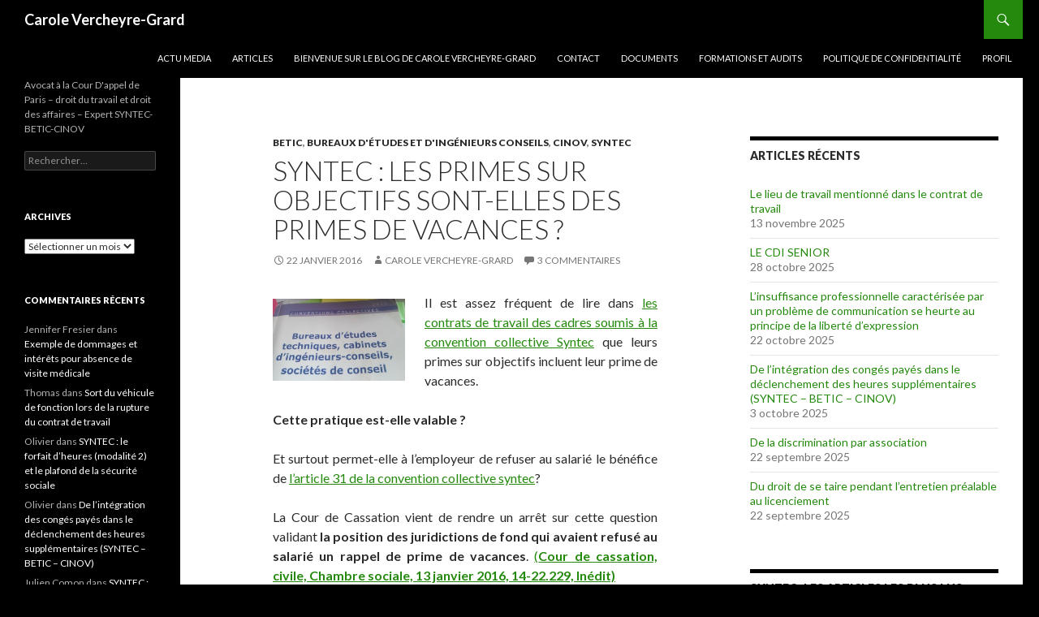

--- FILE ---
content_type: text/html; charset=UTF-8
request_url: https://carole-vercheyre-grard.fr/syntec-les-primes-sur-objectifs-qui-sonta-des-primes-de-vacances/
body_size: 17319
content:
<!DOCTYPE html>
<!--[if IE 7]>
<html class="ie ie7" lang="fr-FR" xmlns:fb="https://www.facebook.com/2008/fbml" xmlns:addthis="https://www.addthis.com/help/api-spec" >
<![endif]-->
<!--[if IE 8]>
<html class="ie ie8" lang="fr-FR" xmlns:fb="https://www.facebook.com/2008/fbml" xmlns:addthis="https://www.addthis.com/help/api-spec" >
<![endif]-->
<!--[if !(IE 7) & !(IE 8)]><!-->
<html lang="fr-FR" xmlns:fb="https://www.facebook.com/2008/fbml" xmlns:addthis="https://www.addthis.com/help/api-spec" >
<!--<![endif]-->
<head>
	<meta charset="UTF-8">
	<meta name="viewport" content="width=device-width">
	<title>SYNTEC : Les primes sur objectifs sont-elles des primes de vacances ? - Carole Vercheyre-Grard</title>
	<link rel="profile" href="https://gmpg.org/xfn/11">
	<link rel="pingback" href="https://carole-vercheyre-grard.fr/xmlrpc.php">
	<!--[if lt IE 9]>
	<script src="https://carole-vercheyre-grard.fr/wp-content/themes/twentyfourteen/js/html5.js?ver=3.7.0"></script>
	<![endif]-->
	<meta name='robots' content='index, follow, max-image-preview:large, max-snippet:-1, max-video-preview:-1' />

	<!-- This site is optimized with the Yoast SEO plugin v19.10 - https://yoast.com/wordpress/plugins/seo/ -->
	<meta name="description" content="Les primes sur objectifs peuvent inclure les primes de vacances" />
	<link rel="canonical" href="https://carole-vercheyre-grard.fr/syntec-les-primes-sur-objectifs-qui-sonta-des-primes-de-vacances/" />
	<meta property="og:locale" content="fr_FR" />
	<meta property="og:type" content="article" />
	<meta property="og:title" content="SYNTEC : Les primes sur objectifs sont-elles des primes de vacances ? - Carole Vercheyre-Grard" />
	<meta property="og:description" content="Les primes sur objectifs peuvent inclure les primes de vacances" />
	<meta property="og:url" content="https://carole-vercheyre-grard.fr/syntec-les-primes-sur-objectifs-qui-sonta-des-primes-de-vacances/" />
	<meta property="og:site_name" content="Carole Vercheyre-Grard" />
	<meta property="article:publisher" content="https://www.facebook.com/pages/Carole-Vercheyre-Grard/142498872530487" />
	<meta property="article:author" content="https://www.facebook.com/pages/Carole-Vercheyre-Grard/142498872530487" />
	<meta property="article:published_time" content="2016-01-22T15:24:51+00:00" />
	<meta property="article:modified_time" content="2022-05-12T15:06:14+00:00" />
	<meta property="og:image" content="http://carole-vercheyre-grard.fr/wp-content/uploads/2013/10/IMG_20140331_130251.jpg" />
	<meta name="author" content="Carole Vercheyre-Grard" />
	<meta name="twitter:label1" content="Écrit par" />
	<meta name="twitter:data1" content="Carole Vercheyre-Grard" />
	<meta name="twitter:label2" content="Durée de lecture estimée" />
	<meta name="twitter:data2" content="1 minute" />
	<script type="application/ld+json" class="yoast-schema-graph">{"@context":"https://schema.org","@graph":[{"@type":"Article","@id":"https://carole-vercheyre-grard.fr/syntec-les-primes-sur-objectifs-qui-sonta-des-primes-de-vacances/#article","isPartOf":{"@id":"https://carole-vercheyre-grard.fr/syntec-les-primes-sur-objectifs-qui-sonta-des-primes-de-vacances/"},"author":{"name":"Carole Vercheyre-Grard","@id":"https://carole-vercheyre-grard.fr/#/schema/person/2c97303cd401669e21e1b838b10153ef"},"headline":"SYNTEC : Les primes sur objectifs sont-elles des primes de vacances ?","datePublished":"2016-01-22T15:24:51+00:00","dateModified":"2022-05-12T15:06:14+00:00","mainEntityOfPage":{"@id":"https://carole-vercheyre-grard.fr/syntec-les-primes-sur-objectifs-qui-sonta-des-primes-de-vacances/"},"wordCount":251,"commentCount":3,"publisher":{"@id":"https://carole-vercheyre-grard.fr/#organization"},"image":{"@id":"https://carole-vercheyre-grard.fr/syntec-les-primes-sur-objectifs-qui-sonta-des-primes-de-vacances/#primaryimage"},"thumbnailUrl":"http://carole-vercheyre-grard.fr/wp-content/uploads/2013/10/IMG_20140331_130251.jpg","keywords":["bonus"],"articleSection":["BETIC","bureaux d'études et d'ingénieurs conseils","CINOV","Syntec"],"inLanguage":"fr-FR","potentialAction":[{"@type":"CommentAction","name":"Comment","target":["https://carole-vercheyre-grard.fr/syntec-les-primes-sur-objectifs-qui-sonta-des-primes-de-vacances/#respond"]}]},{"@type":"WebPage","@id":"https://carole-vercheyre-grard.fr/syntec-les-primes-sur-objectifs-qui-sonta-des-primes-de-vacances/","url":"https://carole-vercheyre-grard.fr/syntec-les-primes-sur-objectifs-qui-sonta-des-primes-de-vacances/","name":"SYNTEC : Les primes sur objectifs sont-elles des primes de vacances ? - Carole Vercheyre-Grard","isPartOf":{"@id":"https://carole-vercheyre-grard.fr/#website"},"primaryImageOfPage":{"@id":"https://carole-vercheyre-grard.fr/syntec-les-primes-sur-objectifs-qui-sonta-des-primes-de-vacances/#primaryimage"},"image":{"@id":"https://carole-vercheyre-grard.fr/syntec-les-primes-sur-objectifs-qui-sonta-des-primes-de-vacances/#primaryimage"},"thumbnailUrl":"http://carole-vercheyre-grard.fr/wp-content/uploads/2013/10/IMG_20140331_130251.jpg","datePublished":"2016-01-22T15:24:51+00:00","dateModified":"2022-05-12T15:06:14+00:00","description":"Les primes sur objectifs peuvent inclure les primes de vacances","breadcrumb":{"@id":"https://carole-vercheyre-grard.fr/syntec-les-primes-sur-objectifs-qui-sonta-des-primes-de-vacances/#breadcrumb"},"inLanguage":"fr-FR","potentialAction":[{"@type":"ReadAction","target":["https://carole-vercheyre-grard.fr/syntec-les-primes-sur-objectifs-qui-sonta-des-primes-de-vacances/"]}]},{"@type":"ImageObject","inLanguage":"fr-FR","@id":"https://carole-vercheyre-grard.fr/syntec-les-primes-sur-objectifs-qui-sonta-des-primes-de-vacances/#primaryimage","url":"http://carole-vercheyre-grard.fr/wp-content/uploads/2013/10/IMG_20140331_130251.jpg","contentUrl":"http://carole-vercheyre-grard.fr/wp-content/uploads/2013/10/IMG_20140331_130251.jpg"},{"@type":"BreadcrumbList","@id":"https://carole-vercheyre-grard.fr/syntec-les-primes-sur-objectifs-qui-sonta-des-primes-de-vacances/#breadcrumb","itemListElement":[{"@type":"ListItem","position":1,"name":"Home","item":"https://carole-vercheyre-grard.fr/"},{"@type":"ListItem","position":2,"name":"Articles","item":"https://carole-vercheyre-grard.fr/articles/"},{"@type":"ListItem","position":3,"name":"SYNTEC : Les primes sur objectifs sont-elles des primes de vacances ?"}]},{"@type":"WebSite","@id":"https://carole-vercheyre-grard.fr/#website","url":"https://carole-vercheyre-grard.fr/","name":"Carole Vercheyre-Grard","description":"Avocat à la Cour D&#039;appel de Paris - droit du travail et droit des affaires - Expert SYNTEC- BETIC-CINOV","publisher":{"@id":"https://carole-vercheyre-grard.fr/#organization"},"potentialAction":[{"@type":"SearchAction","target":{"@type":"EntryPoint","urlTemplate":"https://carole-vercheyre-grard.fr/?s={search_term_string}"},"query-input":"required name=search_term_string"}],"inLanguage":"fr-FR"},{"@type":"Organization","@id":"https://carole-vercheyre-grard.fr/#organization","name":"Carole Vercheyre-Grard","url":"https://carole-vercheyre-grard.fr/","logo":{"@type":"ImageObject","inLanguage":"fr-FR","@id":"https://carole-vercheyre-grard.fr/#/schema/logo/image/","url":"https://carole-vercheyre-grard.fr/wp-content/uploads/2019/11/Portrait-Carole-2019.09-3-e1572948734506.jpg","contentUrl":"https://carole-vercheyre-grard.fr/wp-content/uploads/2019/11/Portrait-Carole-2019.09-3-e1572948734506.jpg","width":3456,"height":4608,"caption":"Carole Vercheyre-Grard"},"image":{"@id":"https://carole-vercheyre-grard.fr/#/schema/logo/image/"},"sameAs":["https://www.linkedin.com/in/carole-vercheyre-grard--1899a015/","https://www.facebook.com/pages/Carole-Vercheyre-Grard/142498872530487","https://twitter.com/VercheyreGrard"]},{"@type":"Person","@id":"https://carole-vercheyre-grard.fr/#/schema/person/2c97303cd401669e21e1b838b10153ef","name":"Carole Vercheyre-Grard","image":{"@type":"ImageObject","inLanguage":"fr-FR","@id":"https://carole-vercheyre-grard.fr/#/schema/person/image/","url":"https://secure.gravatar.com/avatar/15eb16be44ca455e6b34e67779dc7369?s=96&d=mm&r=g","contentUrl":"https://secure.gravatar.com/avatar/15eb16be44ca455e6b34e67779dc7369?s=96&d=mm&r=g","caption":"Carole Vercheyre-Grard"},"description":"Me Carole VERCHEYRE-GRARD est titulaire d’un DEA de droit des affaires et droit économique de l’université Paris II (Assas) de 1995. Elle possède une double compétence en droit des affaires et droit du travail. Sa connaissance du milieu judiciaire, lui permet une approche pragmatique des contentieux devant les Tribunaux de Commerce et le Conseil de Prud’hommes.","sameAs":["http://carole-vercheyre-grard.fr","https://www.facebook.com/pages/Carole-Vercheyre-Grard/142498872530487","https://twitter.com/VercheyreGrard"],"url":"https://carole-vercheyre-grard.fr/author/carole-vercheyre-grard/"}]}</script>
	<!-- / Yoast SEO plugin. -->


<link rel='dns-prefetch' href='//s7.addthis.com' />
<link rel='dns-prefetch' href='//fonts.googleapis.com' />
<link href='https://fonts.gstatic.com' crossorigin rel='preconnect' />
<link rel="alternate" type="application/rss+xml" title="Carole Vercheyre-Grard &raquo; Flux" href="https://carole-vercheyre-grard.fr/feed/" />
<link rel="alternate" type="application/rss+xml" title="Carole Vercheyre-Grard &raquo; Flux des commentaires" href="https://carole-vercheyre-grard.fr/comments/feed/" />
<script id="wpp-js" src="https://carole-vercheyre-grard.fr/wp-content/plugins/wordpress-popular-posts/assets/js/wpp.min.js?ver=7.3.3" data-sampling="0" data-sampling-rate="100" data-api-url="https://carole-vercheyre-grard.fr/wp-json/wordpress-popular-posts" data-post-id="3487" data-token="9b1227e568" data-lang="0" data-debug="0"></script>
<link rel="alternate" type="application/rss+xml" title="Carole Vercheyre-Grard &raquo; SYNTEC : Les primes sur objectifs sont-elles des primes de vacances ? Flux des commentaires" href="https://carole-vercheyre-grard.fr/syntec-les-primes-sur-objectifs-qui-sonta-des-primes-de-vacances/feed/" />
<script>
window._wpemojiSettings = {"baseUrl":"https:\/\/s.w.org\/images\/core\/emoji\/14.0.0\/72x72\/","ext":".png","svgUrl":"https:\/\/s.w.org\/images\/core\/emoji\/14.0.0\/svg\/","svgExt":".svg","source":{"concatemoji":"https:\/\/carole-vercheyre-grard.fr\/wp-includes\/js\/wp-emoji-release.min.js?ver=6.1.9"}};
/*! This file is auto-generated */
!function(e,a,t){var n,r,o,i=a.createElement("canvas"),p=i.getContext&&i.getContext("2d");function s(e,t){var a=String.fromCharCode,e=(p.clearRect(0,0,i.width,i.height),p.fillText(a.apply(this,e),0,0),i.toDataURL());return p.clearRect(0,0,i.width,i.height),p.fillText(a.apply(this,t),0,0),e===i.toDataURL()}function c(e){var t=a.createElement("script");t.src=e,t.defer=t.type="text/javascript",a.getElementsByTagName("head")[0].appendChild(t)}for(o=Array("flag","emoji"),t.supports={everything:!0,everythingExceptFlag:!0},r=0;r<o.length;r++)t.supports[o[r]]=function(e){if(p&&p.fillText)switch(p.textBaseline="top",p.font="600 32px Arial",e){case"flag":return s([127987,65039,8205,9895,65039],[127987,65039,8203,9895,65039])?!1:!s([55356,56826,55356,56819],[55356,56826,8203,55356,56819])&&!s([55356,57332,56128,56423,56128,56418,56128,56421,56128,56430,56128,56423,56128,56447],[55356,57332,8203,56128,56423,8203,56128,56418,8203,56128,56421,8203,56128,56430,8203,56128,56423,8203,56128,56447]);case"emoji":return!s([129777,127995,8205,129778,127999],[129777,127995,8203,129778,127999])}return!1}(o[r]),t.supports.everything=t.supports.everything&&t.supports[o[r]],"flag"!==o[r]&&(t.supports.everythingExceptFlag=t.supports.everythingExceptFlag&&t.supports[o[r]]);t.supports.everythingExceptFlag=t.supports.everythingExceptFlag&&!t.supports.flag,t.DOMReady=!1,t.readyCallback=function(){t.DOMReady=!0},t.supports.everything||(n=function(){t.readyCallback()},a.addEventListener?(a.addEventListener("DOMContentLoaded",n,!1),e.addEventListener("load",n,!1)):(e.attachEvent("onload",n),a.attachEvent("onreadystatechange",function(){"complete"===a.readyState&&t.readyCallback()})),(e=t.source||{}).concatemoji?c(e.concatemoji):e.wpemoji&&e.twemoji&&(c(e.twemoji),c(e.wpemoji)))}(window,document,window._wpemojiSettings);
</script>
<style>
img.wp-smiley,
img.emoji {
	display: inline !important;
	border: none !important;
	box-shadow: none !important;
	height: 1em !important;
	width: 1em !important;
	margin: 0 0.07em !important;
	vertical-align: -0.1em !important;
	background: none !important;
	padding: 0 !important;
}
</style>
	<link rel='stylesheet' id='wp-block-library-css' href='https://carole-vercheyre-grard.fr/wp-includes/css/dist/block-library/style.min.css?ver=6.1.9' media='all' />
<style id='wp-block-library-theme-inline-css'>
.wp-block-audio figcaption{color:#555;font-size:13px;text-align:center}.is-dark-theme .wp-block-audio figcaption{color:hsla(0,0%,100%,.65)}.wp-block-audio{margin:0 0 1em}.wp-block-code{border:1px solid #ccc;border-radius:4px;font-family:Menlo,Consolas,monaco,monospace;padding:.8em 1em}.wp-block-embed figcaption{color:#555;font-size:13px;text-align:center}.is-dark-theme .wp-block-embed figcaption{color:hsla(0,0%,100%,.65)}.wp-block-embed{margin:0 0 1em}.blocks-gallery-caption{color:#555;font-size:13px;text-align:center}.is-dark-theme .blocks-gallery-caption{color:hsla(0,0%,100%,.65)}.wp-block-image figcaption{color:#555;font-size:13px;text-align:center}.is-dark-theme .wp-block-image figcaption{color:hsla(0,0%,100%,.65)}.wp-block-image{margin:0 0 1em}.wp-block-pullquote{border-top:4px solid;border-bottom:4px solid;margin-bottom:1.75em;color:currentColor}.wp-block-pullquote__citation,.wp-block-pullquote cite,.wp-block-pullquote footer{color:currentColor;text-transform:uppercase;font-size:.8125em;font-style:normal}.wp-block-quote{border-left:.25em solid;margin:0 0 1.75em;padding-left:1em}.wp-block-quote cite,.wp-block-quote footer{color:currentColor;font-size:.8125em;position:relative;font-style:normal}.wp-block-quote.has-text-align-right{border-left:none;border-right:.25em solid;padding-left:0;padding-right:1em}.wp-block-quote.has-text-align-center{border:none;padding-left:0}.wp-block-quote.is-large,.wp-block-quote.is-style-large,.wp-block-quote.is-style-plain{border:none}.wp-block-search .wp-block-search__label{font-weight:700}.wp-block-search__button{border:1px solid #ccc;padding:.375em .625em}:where(.wp-block-group.has-background){padding:1.25em 2.375em}.wp-block-separator.has-css-opacity{opacity:.4}.wp-block-separator{border:none;border-bottom:2px solid;margin-left:auto;margin-right:auto}.wp-block-separator.has-alpha-channel-opacity{opacity:1}.wp-block-separator:not(.is-style-wide):not(.is-style-dots){width:100px}.wp-block-separator.has-background:not(.is-style-dots){border-bottom:none;height:1px}.wp-block-separator.has-background:not(.is-style-wide):not(.is-style-dots){height:2px}.wp-block-table{margin:"0 0 1em 0"}.wp-block-table thead{border-bottom:3px solid}.wp-block-table tfoot{border-top:3px solid}.wp-block-table td,.wp-block-table th{word-break:normal}.wp-block-table figcaption{color:#555;font-size:13px;text-align:center}.is-dark-theme .wp-block-table figcaption{color:hsla(0,0%,100%,.65)}.wp-block-video figcaption{color:#555;font-size:13px;text-align:center}.is-dark-theme .wp-block-video figcaption{color:hsla(0,0%,100%,.65)}.wp-block-video{margin:0 0 1em}.wp-block-template-part.has-background{padding:1.25em 2.375em;margin-top:0;margin-bottom:0}
</style>
<link rel='stylesheet' id='classic-theme-styles-css' href='https://carole-vercheyre-grard.fr/wp-includes/css/classic-themes.min.css?ver=1' media='all' />
<style id='global-styles-inline-css'>
body{--wp--preset--color--black: #000;--wp--preset--color--cyan-bluish-gray: #abb8c3;--wp--preset--color--white: #fff;--wp--preset--color--pale-pink: #f78da7;--wp--preset--color--vivid-red: #cf2e2e;--wp--preset--color--luminous-vivid-orange: #ff6900;--wp--preset--color--luminous-vivid-amber: #fcb900;--wp--preset--color--light-green-cyan: #7bdcb5;--wp--preset--color--vivid-green-cyan: #00d084;--wp--preset--color--pale-cyan-blue: #8ed1fc;--wp--preset--color--vivid-cyan-blue: #0693e3;--wp--preset--color--vivid-purple: #9b51e0;--wp--preset--color--green: #24890d;--wp--preset--color--dark-gray: #2b2b2b;--wp--preset--color--medium-gray: #767676;--wp--preset--color--light-gray: #f5f5f5;--wp--preset--gradient--vivid-cyan-blue-to-vivid-purple: linear-gradient(135deg,rgba(6,147,227,1) 0%,rgb(155,81,224) 100%);--wp--preset--gradient--light-green-cyan-to-vivid-green-cyan: linear-gradient(135deg,rgb(122,220,180) 0%,rgb(0,208,130) 100%);--wp--preset--gradient--luminous-vivid-amber-to-luminous-vivid-orange: linear-gradient(135deg,rgba(252,185,0,1) 0%,rgba(255,105,0,1) 100%);--wp--preset--gradient--luminous-vivid-orange-to-vivid-red: linear-gradient(135deg,rgba(255,105,0,1) 0%,rgb(207,46,46) 100%);--wp--preset--gradient--very-light-gray-to-cyan-bluish-gray: linear-gradient(135deg,rgb(238,238,238) 0%,rgb(169,184,195) 100%);--wp--preset--gradient--cool-to-warm-spectrum: linear-gradient(135deg,rgb(74,234,220) 0%,rgb(151,120,209) 20%,rgb(207,42,186) 40%,rgb(238,44,130) 60%,rgb(251,105,98) 80%,rgb(254,248,76) 100%);--wp--preset--gradient--blush-light-purple: linear-gradient(135deg,rgb(255,206,236) 0%,rgb(152,150,240) 100%);--wp--preset--gradient--blush-bordeaux: linear-gradient(135deg,rgb(254,205,165) 0%,rgb(254,45,45) 50%,rgb(107,0,62) 100%);--wp--preset--gradient--luminous-dusk: linear-gradient(135deg,rgb(255,203,112) 0%,rgb(199,81,192) 50%,rgb(65,88,208) 100%);--wp--preset--gradient--pale-ocean: linear-gradient(135deg,rgb(255,245,203) 0%,rgb(182,227,212) 50%,rgb(51,167,181) 100%);--wp--preset--gradient--electric-grass: linear-gradient(135deg,rgb(202,248,128) 0%,rgb(113,206,126) 100%);--wp--preset--gradient--midnight: linear-gradient(135deg,rgb(2,3,129) 0%,rgb(40,116,252) 100%);--wp--preset--duotone--dark-grayscale: url('#wp-duotone-dark-grayscale');--wp--preset--duotone--grayscale: url('#wp-duotone-grayscale');--wp--preset--duotone--purple-yellow: url('#wp-duotone-purple-yellow');--wp--preset--duotone--blue-red: url('#wp-duotone-blue-red');--wp--preset--duotone--midnight: url('#wp-duotone-midnight');--wp--preset--duotone--magenta-yellow: url('#wp-duotone-magenta-yellow');--wp--preset--duotone--purple-green: url('#wp-duotone-purple-green');--wp--preset--duotone--blue-orange: url('#wp-duotone-blue-orange');--wp--preset--font-size--small: 13px;--wp--preset--font-size--medium: 20px;--wp--preset--font-size--large: 36px;--wp--preset--font-size--x-large: 42px;--wp--preset--spacing--20: 0.44rem;--wp--preset--spacing--30: 0.67rem;--wp--preset--spacing--40: 1rem;--wp--preset--spacing--50: 1.5rem;--wp--preset--spacing--60: 2.25rem;--wp--preset--spacing--70: 3.38rem;--wp--preset--spacing--80: 5.06rem;}:where(.is-layout-flex){gap: 0.5em;}body .is-layout-flow > .alignleft{float: left;margin-inline-start: 0;margin-inline-end: 2em;}body .is-layout-flow > .alignright{float: right;margin-inline-start: 2em;margin-inline-end: 0;}body .is-layout-flow > .aligncenter{margin-left: auto !important;margin-right: auto !important;}body .is-layout-constrained > .alignleft{float: left;margin-inline-start: 0;margin-inline-end: 2em;}body .is-layout-constrained > .alignright{float: right;margin-inline-start: 2em;margin-inline-end: 0;}body .is-layout-constrained > .aligncenter{margin-left: auto !important;margin-right: auto !important;}body .is-layout-constrained > :where(:not(.alignleft):not(.alignright):not(.alignfull)){max-width: var(--wp--style--global--content-size);margin-left: auto !important;margin-right: auto !important;}body .is-layout-constrained > .alignwide{max-width: var(--wp--style--global--wide-size);}body .is-layout-flex{display: flex;}body .is-layout-flex{flex-wrap: wrap;align-items: center;}body .is-layout-flex > *{margin: 0;}:where(.wp-block-columns.is-layout-flex){gap: 2em;}.has-black-color{color: var(--wp--preset--color--black) !important;}.has-cyan-bluish-gray-color{color: var(--wp--preset--color--cyan-bluish-gray) !important;}.has-white-color{color: var(--wp--preset--color--white) !important;}.has-pale-pink-color{color: var(--wp--preset--color--pale-pink) !important;}.has-vivid-red-color{color: var(--wp--preset--color--vivid-red) !important;}.has-luminous-vivid-orange-color{color: var(--wp--preset--color--luminous-vivid-orange) !important;}.has-luminous-vivid-amber-color{color: var(--wp--preset--color--luminous-vivid-amber) !important;}.has-light-green-cyan-color{color: var(--wp--preset--color--light-green-cyan) !important;}.has-vivid-green-cyan-color{color: var(--wp--preset--color--vivid-green-cyan) !important;}.has-pale-cyan-blue-color{color: var(--wp--preset--color--pale-cyan-blue) !important;}.has-vivid-cyan-blue-color{color: var(--wp--preset--color--vivid-cyan-blue) !important;}.has-vivid-purple-color{color: var(--wp--preset--color--vivid-purple) !important;}.has-black-background-color{background-color: var(--wp--preset--color--black) !important;}.has-cyan-bluish-gray-background-color{background-color: var(--wp--preset--color--cyan-bluish-gray) !important;}.has-white-background-color{background-color: var(--wp--preset--color--white) !important;}.has-pale-pink-background-color{background-color: var(--wp--preset--color--pale-pink) !important;}.has-vivid-red-background-color{background-color: var(--wp--preset--color--vivid-red) !important;}.has-luminous-vivid-orange-background-color{background-color: var(--wp--preset--color--luminous-vivid-orange) !important;}.has-luminous-vivid-amber-background-color{background-color: var(--wp--preset--color--luminous-vivid-amber) !important;}.has-light-green-cyan-background-color{background-color: var(--wp--preset--color--light-green-cyan) !important;}.has-vivid-green-cyan-background-color{background-color: var(--wp--preset--color--vivid-green-cyan) !important;}.has-pale-cyan-blue-background-color{background-color: var(--wp--preset--color--pale-cyan-blue) !important;}.has-vivid-cyan-blue-background-color{background-color: var(--wp--preset--color--vivid-cyan-blue) !important;}.has-vivid-purple-background-color{background-color: var(--wp--preset--color--vivid-purple) !important;}.has-black-border-color{border-color: var(--wp--preset--color--black) !important;}.has-cyan-bluish-gray-border-color{border-color: var(--wp--preset--color--cyan-bluish-gray) !important;}.has-white-border-color{border-color: var(--wp--preset--color--white) !important;}.has-pale-pink-border-color{border-color: var(--wp--preset--color--pale-pink) !important;}.has-vivid-red-border-color{border-color: var(--wp--preset--color--vivid-red) !important;}.has-luminous-vivid-orange-border-color{border-color: var(--wp--preset--color--luminous-vivid-orange) !important;}.has-luminous-vivid-amber-border-color{border-color: var(--wp--preset--color--luminous-vivid-amber) !important;}.has-light-green-cyan-border-color{border-color: var(--wp--preset--color--light-green-cyan) !important;}.has-vivid-green-cyan-border-color{border-color: var(--wp--preset--color--vivid-green-cyan) !important;}.has-pale-cyan-blue-border-color{border-color: var(--wp--preset--color--pale-cyan-blue) !important;}.has-vivid-cyan-blue-border-color{border-color: var(--wp--preset--color--vivid-cyan-blue) !important;}.has-vivid-purple-border-color{border-color: var(--wp--preset--color--vivid-purple) !important;}.has-vivid-cyan-blue-to-vivid-purple-gradient-background{background: var(--wp--preset--gradient--vivid-cyan-blue-to-vivid-purple) !important;}.has-light-green-cyan-to-vivid-green-cyan-gradient-background{background: var(--wp--preset--gradient--light-green-cyan-to-vivid-green-cyan) !important;}.has-luminous-vivid-amber-to-luminous-vivid-orange-gradient-background{background: var(--wp--preset--gradient--luminous-vivid-amber-to-luminous-vivid-orange) !important;}.has-luminous-vivid-orange-to-vivid-red-gradient-background{background: var(--wp--preset--gradient--luminous-vivid-orange-to-vivid-red) !important;}.has-very-light-gray-to-cyan-bluish-gray-gradient-background{background: var(--wp--preset--gradient--very-light-gray-to-cyan-bluish-gray) !important;}.has-cool-to-warm-spectrum-gradient-background{background: var(--wp--preset--gradient--cool-to-warm-spectrum) !important;}.has-blush-light-purple-gradient-background{background: var(--wp--preset--gradient--blush-light-purple) !important;}.has-blush-bordeaux-gradient-background{background: var(--wp--preset--gradient--blush-bordeaux) !important;}.has-luminous-dusk-gradient-background{background: var(--wp--preset--gradient--luminous-dusk) !important;}.has-pale-ocean-gradient-background{background: var(--wp--preset--gradient--pale-ocean) !important;}.has-electric-grass-gradient-background{background: var(--wp--preset--gradient--electric-grass) !important;}.has-midnight-gradient-background{background: var(--wp--preset--gradient--midnight) !important;}.has-small-font-size{font-size: var(--wp--preset--font-size--small) !important;}.has-medium-font-size{font-size: var(--wp--preset--font-size--medium) !important;}.has-large-font-size{font-size: var(--wp--preset--font-size--large) !important;}.has-x-large-font-size{font-size: var(--wp--preset--font-size--x-large) !important;}
.wp-block-navigation a:where(:not(.wp-element-button)){color: inherit;}
:where(.wp-block-columns.is-layout-flex){gap: 2em;}
.wp-block-pullquote{font-size: 1.5em;line-height: 1.6;}
</style>
<link rel='stylesheet' id='wpos-slick-style-css' href='https://carole-vercheyre-grard.fr/wp-content/plugins/wp-trending-post-slider-and-widget/assets/css/slick.css?ver=1.8.6' media='all' />
<link rel='stylesheet' id='wtpsw-public-style-css' href='https://carole-vercheyre-grard.fr/wp-content/plugins/wp-trending-post-slider-and-widget/assets/css/wtpsw-public.css?ver=1.8.6' media='all' />
<link rel='stylesheet' id='wordpress-popular-posts-css-css' href='https://carole-vercheyre-grard.fr/wp-content/plugins/wordpress-popular-posts/assets/css/wpp.css?ver=7.3.3' media='all' />
<link rel='stylesheet' id='twentyfourteen-lato-css' href='https://fonts.googleapis.com/css?family=Lato%3A300%2C400%2C700%2C900%2C300italic%2C400italic%2C700italic&#038;subset=latin%2Clatin-ext&#038;display=fallback' media='all' />
<link rel='stylesheet' id='genericons-css' href='https://carole-vercheyre-grard.fr/wp-content/themes/twentyfourteen/genericons/genericons.css?ver=3.0.3' media='all' />
<link rel='stylesheet' id='twentyfourteen-style-css' href='https://carole-vercheyre-grard.fr/wp-content/themes/twentyfourteen/style.css?ver=20221101' media='all' />
<link rel='stylesheet' id='twentyfourteen-block-style-css' href='https://carole-vercheyre-grard.fr/wp-content/themes/twentyfourteen/css/blocks.css?ver=20210622' media='all' />
<!--[if lt IE 9]>
<link rel='stylesheet' id='twentyfourteen-ie-css' href='https://carole-vercheyre-grard.fr/wp-content/themes/twentyfourteen/css/ie.css?ver=20140711' media='all' />
<![endif]-->
<link rel='stylesheet' id='addthis_all_pages-css' href='https://carole-vercheyre-grard.fr/wp-content/plugins/addthis/frontend/build/addthis_wordpress_public.min.css?ver=6.1.9' media='all' />
<script src='https://carole-vercheyre-grard.fr/wp-includes/js/jquery/jquery.min.js?ver=3.6.1' id='jquery-core-js'></script>
<script src='https://carole-vercheyre-grard.fr/wp-includes/js/jquery/jquery-migrate.min.js?ver=3.3.2' id='jquery-migrate-js'></script>
<link rel="https://api.w.org/" href="https://carole-vercheyre-grard.fr/wp-json/" /><link rel="alternate" type="application/json" href="https://carole-vercheyre-grard.fr/wp-json/wp/v2/posts/3487" /><link rel="EditURI" type="application/rsd+xml" title="RSD" href="https://carole-vercheyre-grard.fr/xmlrpc.php?rsd" />
<link rel="wlwmanifest" type="application/wlwmanifest+xml" href="https://carole-vercheyre-grard.fr/wp-includes/wlwmanifest.xml" />
<meta name="generator" content="WordPress 6.1.9" />
<link rel='shortlink' href='https://carole-vercheyre-grard.fr/?p=3487' />
<link rel="alternate" type="application/json+oembed" href="https://carole-vercheyre-grard.fr/wp-json/oembed/1.0/embed?url=https%3A%2F%2Fcarole-vercheyre-grard.fr%2Fsyntec-les-primes-sur-objectifs-qui-sonta-des-primes-de-vacances%2F" />
<link rel="alternate" type="text/xml+oembed" href="https://carole-vercheyre-grard.fr/wp-json/oembed/1.0/embed?url=https%3A%2F%2Fcarole-vercheyre-grard.fr%2Fsyntec-les-primes-sur-objectifs-qui-sonta-des-primes-de-vacances%2F&#038;format=xml" />
<style>
		#category-posts-2-internal ul {padding: 0;}
#category-posts-2-internal .cat-post-item img {max-width: initial; max-height: initial; margin: initial;}
#category-posts-2-internal .cat-post-author {margin-bottom: 0;}
#category-posts-2-internal .cat-post-thumbnail {margin: 5px 10px 5px 0;}
#category-posts-2-internal .cat-post-item:before {content: ""; clear: both;}
#category-posts-2-internal .cat-post-excerpt-more {display: inline-block;}
#category-posts-2-internal .cat-post-item {list-style: none; margin: 3px 0 10px; padding: 3px 0;}
#category-posts-2-internal .cat-post-current .cat-post-title {font-weight: bold; text-transform: uppercase;}
#category-posts-2-internal [class*=cat-post-tax] {font-size: 0.85em;}
#category-posts-2-internal [class*=cat-post-tax] * {display:inline-block;}
#category-posts-2-internal .cat-post-item:after {content: ""; display: table;	clear: both;}
#category-posts-2-internal .cat-post-item .cat-post-title {overflow: hidden;text-overflow: ellipsis;white-space: initial;display: -webkit-box;-webkit-line-clamp: 2;-webkit-box-orient: vertical;padding-bottom: 0 !important;}
#category-posts-2-internal .cat-post-item:after {content: ""; display: table;	clear: both;}
#category-posts-2-internal .cat-post-thumbnail {display:block; float:left; margin:5px 10px 5px 0;}
#category-posts-2-internal .cat-post-crop {overflow:hidden;display:block;}
#category-posts-2-internal p {margin:5px 0 0 0}
#category-posts-2-internal li > div {margin:5px 0 0 0; clear:both;}
#category-posts-2-internal .dashicons {vertical-align:middle;}
</style>
		
		<!-- GA Google Analytics @ https://m0n.co/ga -->
		<script>
			(function(i,s,o,g,r,a,m){i['GoogleAnalyticsObject']=r;i[r]=i[r]||function(){
			(i[r].q=i[r].q||[]).push(arguments)},i[r].l=1*new Date();a=s.createElement(o),
			m=s.getElementsByTagName(o)[0];a.async=1;a.src=g;m.parentNode.insertBefore(a,m)
			})(window,document,'script','https://www.google-analytics.com/analytics.js','ga');
			ga('create', 'UA-49011116-1', 'auto');
			ga('require', 'displayfeatures');
			ga('require', 'linkid');
			ga('send', 'pageview');
		</script>

	            <style id="wpp-loading-animation-styles">@-webkit-keyframes bgslide{from{background-position-x:0}to{background-position-x:-200%}}@keyframes bgslide{from{background-position-x:0}to{background-position-x:-200%}}.wpp-widget-block-placeholder,.wpp-shortcode-placeholder{margin:0 auto;width:60px;height:3px;background:#dd3737;background:linear-gradient(90deg,#dd3737 0%,#571313 10%,#dd3737 100%);background-size:200% auto;border-radius:3px;-webkit-animation:bgslide 1s infinite linear;animation:bgslide 1s infinite linear}</style>
            <style>.recentcomments a{display:inline !important;padding:0 !important;margin:0 !important;}</style><style id="custom-background-css">
body.custom-background { background-color: #000000; }
</style>
	</head>

<body class="post-template-default single single-post postid-3487 single-format-standard custom-background wp-embed-responsive masthead-fixed singular">
<svg xmlns="http://www.w3.org/2000/svg" viewBox="0 0 0 0" width="0" height="0" focusable="false" role="none" style="visibility: hidden; position: absolute; left: -9999px; overflow: hidden;" ><defs><filter id="wp-duotone-dark-grayscale"><feColorMatrix color-interpolation-filters="sRGB" type="matrix" values=" .299 .587 .114 0 0 .299 .587 .114 0 0 .299 .587 .114 0 0 .299 .587 .114 0 0 " /><feComponentTransfer color-interpolation-filters="sRGB" ><feFuncR type="table" tableValues="0 0.49803921568627" /><feFuncG type="table" tableValues="0 0.49803921568627" /><feFuncB type="table" tableValues="0 0.49803921568627" /><feFuncA type="table" tableValues="1 1" /></feComponentTransfer><feComposite in2="SourceGraphic" operator="in" /></filter></defs></svg><svg xmlns="http://www.w3.org/2000/svg" viewBox="0 0 0 0" width="0" height="0" focusable="false" role="none" style="visibility: hidden; position: absolute; left: -9999px; overflow: hidden;" ><defs><filter id="wp-duotone-grayscale"><feColorMatrix color-interpolation-filters="sRGB" type="matrix" values=" .299 .587 .114 0 0 .299 .587 .114 0 0 .299 .587 .114 0 0 .299 .587 .114 0 0 " /><feComponentTransfer color-interpolation-filters="sRGB" ><feFuncR type="table" tableValues="0 1" /><feFuncG type="table" tableValues="0 1" /><feFuncB type="table" tableValues="0 1" /><feFuncA type="table" tableValues="1 1" /></feComponentTransfer><feComposite in2="SourceGraphic" operator="in" /></filter></defs></svg><svg xmlns="http://www.w3.org/2000/svg" viewBox="0 0 0 0" width="0" height="0" focusable="false" role="none" style="visibility: hidden; position: absolute; left: -9999px; overflow: hidden;" ><defs><filter id="wp-duotone-purple-yellow"><feColorMatrix color-interpolation-filters="sRGB" type="matrix" values=" .299 .587 .114 0 0 .299 .587 .114 0 0 .299 .587 .114 0 0 .299 .587 .114 0 0 " /><feComponentTransfer color-interpolation-filters="sRGB" ><feFuncR type="table" tableValues="0.54901960784314 0.98823529411765" /><feFuncG type="table" tableValues="0 1" /><feFuncB type="table" tableValues="0.71764705882353 0.25490196078431" /><feFuncA type="table" tableValues="1 1" /></feComponentTransfer><feComposite in2="SourceGraphic" operator="in" /></filter></defs></svg><svg xmlns="http://www.w3.org/2000/svg" viewBox="0 0 0 0" width="0" height="0" focusable="false" role="none" style="visibility: hidden; position: absolute; left: -9999px; overflow: hidden;" ><defs><filter id="wp-duotone-blue-red"><feColorMatrix color-interpolation-filters="sRGB" type="matrix" values=" .299 .587 .114 0 0 .299 .587 .114 0 0 .299 .587 .114 0 0 .299 .587 .114 0 0 " /><feComponentTransfer color-interpolation-filters="sRGB" ><feFuncR type="table" tableValues="0 1" /><feFuncG type="table" tableValues="0 0.27843137254902" /><feFuncB type="table" tableValues="0.5921568627451 0.27843137254902" /><feFuncA type="table" tableValues="1 1" /></feComponentTransfer><feComposite in2="SourceGraphic" operator="in" /></filter></defs></svg><svg xmlns="http://www.w3.org/2000/svg" viewBox="0 0 0 0" width="0" height="0" focusable="false" role="none" style="visibility: hidden; position: absolute; left: -9999px; overflow: hidden;" ><defs><filter id="wp-duotone-midnight"><feColorMatrix color-interpolation-filters="sRGB" type="matrix" values=" .299 .587 .114 0 0 .299 .587 .114 0 0 .299 .587 .114 0 0 .299 .587 .114 0 0 " /><feComponentTransfer color-interpolation-filters="sRGB" ><feFuncR type="table" tableValues="0 0" /><feFuncG type="table" tableValues="0 0.64705882352941" /><feFuncB type="table" tableValues="0 1" /><feFuncA type="table" tableValues="1 1" /></feComponentTransfer><feComposite in2="SourceGraphic" operator="in" /></filter></defs></svg><svg xmlns="http://www.w3.org/2000/svg" viewBox="0 0 0 0" width="0" height="0" focusable="false" role="none" style="visibility: hidden; position: absolute; left: -9999px; overflow: hidden;" ><defs><filter id="wp-duotone-magenta-yellow"><feColorMatrix color-interpolation-filters="sRGB" type="matrix" values=" .299 .587 .114 0 0 .299 .587 .114 0 0 .299 .587 .114 0 0 .299 .587 .114 0 0 " /><feComponentTransfer color-interpolation-filters="sRGB" ><feFuncR type="table" tableValues="0.78039215686275 1" /><feFuncG type="table" tableValues="0 0.94901960784314" /><feFuncB type="table" tableValues="0.35294117647059 0.47058823529412" /><feFuncA type="table" tableValues="1 1" /></feComponentTransfer><feComposite in2="SourceGraphic" operator="in" /></filter></defs></svg><svg xmlns="http://www.w3.org/2000/svg" viewBox="0 0 0 0" width="0" height="0" focusable="false" role="none" style="visibility: hidden; position: absolute; left: -9999px; overflow: hidden;" ><defs><filter id="wp-duotone-purple-green"><feColorMatrix color-interpolation-filters="sRGB" type="matrix" values=" .299 .587 .114 0 0 .299 .587 .114 0 0 .299 .587 .114 0 0 .299 .587 .114 0 0 " /><feComponentTransfer color-interpolation-filters="sRGB" ><feFuncR type="table" tableValues="0.65098039215686 0.40392156862745" /><feFuncG type="table" tableValues="0 1" /><feFuncB type="table" tableValues="0.44705882352941 0.4" /><feFuncA type="table" tableValues="1 1" /></feComponentTransfer><feComposite in2="SourceGraphic" operator="in" /></filter></defs></svg><svg xmlns="http://www.w3.org/2000/svg" viewBox="0 0 0 0" width="0" height="0" focusable="false" role="none" style="visibility: hidden; position: absolute; left: -9999px; overflow: hidden;" ><defs><filter id="wp-duotone-blue-orange"><feColorMatrix color-interpolation-filters="sRGB" type="matrix" values=" .299 .587 .114 0 0 .299 .587 .114 0 0 .299 .587 .114 0 0 .299 .587 .114 0 0 " /><feComponentTransfer color-interpolation-filters="sRGB" ><feFuncR type="table" tableValues="0.098039215686275 1" /><feFuncG type="table" tableValues="0 0.66274509803922" /><feFuncB type="table" tableValues="0.84705882352941 0.41960784313725" /><feFuncA type="table" tableValues="1 1" /></feComponentTransfer><feComposite in2="SourceGraphic" operator="in" /></filter></defs></svg><div id="page" class="hfeed site">
	
	<header id="masthead" class="site-header">
		<div class="header-main">
			<h1 class="site-title"><a href="https://carole-vercheyre-grard.fr/" rel="home">Carole Vercheyre-Grard</a></h1>

			<div class="search-toggle">
				<a href="#search-container" class="screen-reader-text" aria-expanded="false" aria-controls="search-container">Recherche</a>
			</div>

			<nav id="primary-navigation" class="site-navigation primary-navigation">
				<button class="menu-toggle">Menu principal</button>
				<a class="screen-reader-text skip-link" href="#content">Aller au contenu</a>
				<div id="primary-menu" class="nav-menu"><ul>
<li class="page_item page-item-3138"><a href="https://carole-vercheyre-grard.fr/actu-media/">ACTU MEDIA</a></li>
<li class="page_item page-item-1104 current_page_parent"><a href="https://carole-vercheyre-grard.fr/articles/">Articles</a></li>
<li class="page_item page-item-2"><a href="https://carole-vercheyre-grard.fr/">Bienvenue sur le blog de Carole Vercheyre-Grard</a></li>
<li class="page_item page-item-71"><a href="https://carole-vercheyre-grard.fr/contact-avocat-paris/">Contact</a></li>
<li class="page_item page-item-1101"><a href="https://carole-vercheyre-grard.fr/documents/">Documents</a></li>
<li class="page_item page-item-2414"><a href="https://carole-vercheyre-grard.fr/formation/">Formations et Audits</a></li>
<li class="page_item page-item-4351"><a href="https://carole-vercheyre-grard.fr/politique-de-confidentialite/">Politique de confidentialité</a></li>
<li class="page_item page-item-69"><a href="https://carole-vercheyre-grard.fr/profil/">Profil</a></li>
</ul></div>
			</nav>
		</div>

		<div id="search-container" class="search-box-wrapper hide">
			<div class="search-box">
				<form role="search" method="get" class="search-form" action="https://carole-vercheyre-grard.fr/">
				<label>
					<span class="screen-reader-text">Rechercher :</span>
					<input type="search" class="search-field" placeholder="Rechercher…" value="" name="s" />
				</label>
				<input type="submit" class="search-submit" value="Rechercher" />
			</form>			</div>
		</div>
	</header><!-- #masthead -->

	<div id="main" class="site-main">
<script async
src="https://www.googletagmanager.com/gtag/js?id=AW-17602753811"></script>
<script>
window.dataLayer = window.dataLayer || [];
function gtag(){dataLayer.push(arguments);}
gtag('js', new Date());
gtag('config', 'AW-17602753811');
</script>

	<div id="primary" class="content-area">
		<div id="content" class="site-content" role="main">
			
<article id="post-3487" class="post-3487 post type-post status-publish format-standard hentry category-betic category-bureaux-detudes-et-dingenieurs-conseils category-cinov category-syntec tag-bonus">
	
	<header class="entry-header">
				<div class="entry-meta">
			<span class="cat-links"><a href="https://carole-vercheyre-grard.fr/category/betic/" rel="category tag">BETIC</a>, <a href="https://carole-vercheyre-grard.fr/category/bureaux-detudes-et-dingenieurs-conseils/" rel="category tag">bureaux d'études et d'ingénieurs conseils</a>, <a href="https://carole-vercheyre-grard.fr/category/cinov/" rel="category tag">CINOV</a>, <a href="https://carole-vercheyre-grard.fr/category/syntec/" rel="category tag">Syntec</a></span>
		</div>
			<h1 class="entry-title">SYNTEC : Les primes sur objectifs sont-elles des primes de vacances ?</h1>
		<div class="entry-meta">
			<span class="entry-date"><a href="https://carole-vercheyre-grard.fr/syntec-les-primes-sur-objectifs-qui-sonta-des-primes-de-vacances/" rel="bookmark"><time class="entry-date" datetime="2016-01-22T16:24:51+01:00">22 janvier 2016</time></a></span> <span class="byline"><span class="author vcard"><a class="url fn n" href="https://carole-vercheyre-grard.fr/author/carole-vercheyre-grard/" rel="author">Carole Vercheyre-Grard</a></span></span>			<span class="comments-link"><a href="https://carole-vercheyre-grard.fr/syntec-les-primes-sur-objectifs-qui-sonta-des-primes-de-vacances/#comments">3 commentaires</a></span>
						</div><!-- .entry-meta -->
	</header><!-- .entry-header -->

		<div class="entry-content">
		<div class="at-above-post addthis_tool" data-url="https://carole-vercheyre-grard.fr/syntec-les-primes-sur-objectifs-qui-sonta-des-primes-de-vacances/"></div><p style="text-align: justify;"><a href="http://carole-vercheyre-grard.fr/wp-content/uploads/2013/10/IMG_20140331_130251.jpg"><img decoding="async" class="alignleft wp-image-1937" src="http://carole-vercheyre-grard.fr/wp-content/uploads/2013/10/IMG_20140331_130251.jpg" alt="IMG_20140331_130251" width="163" height="101" srcset="https://carole-vercheyre-grard.fr/wp-content/uploads/2013/10/IMG_20140331_130251.jpg 2448w, https://carole-vercheyre-grard.fr/wp-content/uploads/2013/10/IMG_20140331_130251-300x186.jpg 300w, https://carole-vercheyre-grard.fr/wp-content/uploads/2013/10/IMG_20140331_130251-1024x634.jpg 1024w" sizes="(max-width: 163px) 100vw, 163px" /></a>Il est assez fréquent de lire dans <a href="http://carole-vercheyre-grard.fr/syntec-le-versement-de-la-prime-de-vacances-nest-pas-lie-a-la-classification-du-salarie/">les contrats de travail des cadres soumis à la convention collective Syntec</a> que leurs primes sur objectifs incluent leur prime de vacances.</p>
<p style="text-align: justify;"><strong>Cette pratique est-elle valable ? </strong></p>
<p style="text-align: justify;">Et surtout permet-elle à l&#8217;employeur de refuser au salarié le bénéfice de <a href="http://carole-vercheyre-grard.fr/precisions-sur-le-mode-de-calcul-de-la-prime-de-vacances-convention-collective-syntec-2/">l&rsquo;article 31 de la convention collective syntec</a>?</p>
<p style="text-align: justify;">La Cour de Cassation vient de rendre un arrêt sur cette question validant <strong>la position des juridictions de fond qui avaient refusé au salarié un rappel de prime de vacances</strong>. <a href="http://legifrance.gouv.fr/affichJuriJudi.do?oldAction=rechJuriJudi&amp;idTexte=JURITEXT000031871986&amp;fastReqId=221599537&amp;fastPos=1">(<strong>Cour de cassation, civile, Chambre sociale, 13 janvier 2016, 14-22.229, Inédit)</strong></a></p>
<p style="text-align: justify;"><span style="color: #ff0000;"><strong>Attention,</strong></span> cette décision n&rsquo;est pas un arrêt de principe &#8230; mais permet d&rsquo;avoir une première orientation de la Cour de Cassation sur la possibilité pour l&#8217;employeur d&rsquo;inclure dans le contrat de travail la prime de vacances.</p>
<p style="text-align: justify;">Il faut donc attendre les décisions sur cette question qui renforcerait cette position.</p>
<p style="text-align: justify;">Dans cette affaire, le salarié avait signé un contrat de travail qui comportait un article 3 relatif à la rémunération précisant que « toutes primes ou gratifications versées durant l&rsquo;année et particulièrement entre le 1er mai et le 31 octobre seront considérées comme prime de vacances »</p>
<p style="text-align: justify;">Le salarié avait perçu entre le 1er mai et le 31 octobre, la somme de 141.820 euros à titre de primes sur objectifs et bonus.</p>
<p style="text-align: justify;">Les juridictions ont estimé que, selon les termes contractuels et conventionnels, ces primes pouvaient être considérées comme primes de vacances.</p>
<p>&nbsp;</p>
<!-- AddThis Advanced Settings above via filter on the_content --><!-- AddThis Advanced Settings below via filter on the_content --><!-- AddThis Advanced Settings generic via filter on the_content --><!-- AddThis Share Buttons above via filter on the_content --><!-- AddThis Share Buttons below via filter on the_content --><div class="at-below-post addthis_tool" data-url="https://carole-vercheyre-grard.fr/syntec-les-primes-sur-objectifs-qui-sonta-des-primes-de-vacances/"></div><!-- AddThis Share Buttons generic via filter on the_content -->	</div><!-- .entry-content -->
	
	<footer class="entry-meta"><span class="tag-links"><a href="https://carole-vercheyre-grard.fr/tag/bonus/" rel="tag">bonus</a></span></footer></article><!-- #post-3487 -->
		<nav class="navigation post-navigation">
		<h1 class="screen-reader-text">Navigation des articles</h1>
		<div class="nav-links">
			<a href="https://carole-vercheyre-grard.fr/salarie-dun-groupe-et-la-notion-de-co-employeurs/" rel="prev"><span class="meta-nav">Article précédent</span>Salarié d&rsquo;un groupe et notion de co-employeurs</a><a href="https://carole-vercheyre-grard.fr/cedh-des-echanges-de-mails-prives-peuvent-justifier-un-licenciement/" rel="next"><span class="meta-nav">Article suivant</span>CEDH : Des échanges de mails privés peuvent justifier un licenciement</a>			</div><!-- .nav-links -->
		</nav><!-- .navigation -->
		
<div id="comments" class="comments-area">

	
	<h2 class="comments-title">
		3 réflexions sur « SYNTEC : Les primes sur objectifs sont-elles des primes de vacances ? »	</h2>

		
	<ol class="comment-list">
				<li id="comment-121188" class="pingback even thread-even depth-1">
			<div class="comment-body">
				Ping : <a href='http://carole-vercheyre-grard.fr/syntec-la-prime-de-motivation-peut-etre-remplacee-la-prime-de-vacances/' rel='external nofollow ugc' class='url'>SYNTEC : la prime de motivation peut être remplacée par la prime de vacances - Carole Vercheyre-Grard</a> 			</div>
		</li><!-- #comment-## -->
		<li id="comment-121189" class="pingback odd alt thread-odd thread-alt depth-1">
			<div class="comment-body">
				Ping : <a href='http://carole-vercheyre-grard.fr/syntec-la-prime-de-motivation-peut-remplacee-la-prime-de-vacances/' rel='external nofollow ugc' class='url'>SYNTEC : la prime de motivation peut remplacée la prime de vacances - Carole Vercheyre-Grard</a> 			</div>
		</li><!-- #comment-## -->
		<li id="comment-146312" class="comment even thread-even depth-1">
			<article id="div-comment-146312" class="comment-body">
				<footer class="comment-meta">
					<div class="comment-author vcard">
						<img alt='' src='https://secure.gravatar.com/avatar/dd56c393ed8d50ab2e7821874043741f?s=34&#038;d=mm&#038;r=g' srcset='https://secure.gravatar.com/avatar/dd56c393ed8d50ab2e7821874043741f?s=68&#038;d=mm&#038;r=g 2x' class='avatar avatar-34 photo' height='34' width='34' loading='lazy' decoding='async'/>						<b class="fn">Maxime</b> <span class="says">dit :</span>					</div><!-- .comment-author -->

					<div class="comment-metadata">
						<a href="https://carole-vercheyre-grard.fr/syntec-les-primes-sur-objectifs-qui-sonta-des-primes-de-vacances/#comment-146312"><time datetime="2020-07-30T10:40:50+01:00">30 juillet 2020 à 10 h 40 min</time></a>					</div><!-- .comment-metadata -->

									</footer><!-- .comment-meta -->

				<div class="comment-content">
					<p>Bonjour,<br />
Où en sommes-nous concernant les décisions ? En effet, cet arrêt va à l&rsquo;encontre des précédents.</p>
<p>Bien cordialement,</p>
<p>Maxime</p>
				</div><!-- .comment-content -->

				<div class="reply"><a rel='nofollow' class='comment-reply-link' href='#comment-146312' data-commentid="146312" data-postid="3487" data-belowelement="div-comment-146312" data-respondelement="respond" data-replyto="Répondre à Maxime" aria-label='Répondre à Maxime'>Répondre</a></div>			</article><!-- .comment-body -->
		</li><!-- #comment-## -->
	</ol><!-- .comment-list -->

		
		
	
		<div id="respond" class="comment-respond">
		<h3 id="reply-title" class="comment-reply-title">Laisser un commentaire <small><a rel="nofollow" id="cancel-comment-reply-link" href="/syntec-les-primes-sur-objectifs-qui-sonta-des-primes-de-vacances/#respond" style="display:none;">Annuler la réponse</a></small></h3><form action="https://carole-vercheyre-grard.fr/wp-comments-post.php" method="post" id="commentform" class="comment-form" novalidate><p class="comment-notes"><span id="email-notes">Votre adresse e-mail ne sera pas publiée.</span> <span class="required-field-message">Les champs obligatoires sont indiqués avec <span class="required">*</span></span></p><p class="comment-form-comment"><label for="comment">Commentaire <span class="required">*</span></label> <textarea id="comment" name="comment" cols="45" rows="8" maxlength="65525" required></textarea></p><p class="comment-form-author"><label for="author">Nom</label> <input id="author" name="author" type="text" value="" size="30" maxlength="245" autocomplete="name" /></p>
<p class="comment-form-email"><label for="email">E-mail</label> <input id="email" name="email" type="email" value="" size="30" maxlength="100" aria-describedby="email-notes" autocomplete="email" /></p>
<p class="comment-form-url"><label for="url">Site web</label> <input id="url" name="url" type="url" value="" size="30" maxlength="200" autocomplete="url" /></p>
<p class="comment-form-cookies-consent"><input id="wp-comment-cookies-consent" name="wp-comment-cookies-consent" type="checkbox" value="yes" /> <label for="wp-comment-cookies-consent">Enregistrer mon nom, mon e-mail et mon site dans le navigateur pour mon prochain commentaire.</label></p>
<p class="form-submit"><input name="submit" type="submit" id="submit" class="submit" value="Laisser un commentaire" /> <input type='hidden' name='comment_post_ID' value='3487' id='comment_post_ID' />
<input type='hidden' name='comment_parent' id='comment_parent' value='0' />
</p><p style="display: none;"><input type="hidden" id="akismet_comment_nonce" name="akismet_comment_nonce" value="a8e5acafaa" /></p><p style="display: none !important;" class="akismet-fields-container" data-prefix="ak_"><label>&#916;<textarea name="ak_hp_textarea" cols="45" rows="8" maxlength="100"></textarea></label><input type="hidden" id="ak_js_1" name="ak_js" value="149"/><script>document.getElementById( "ak_js_1" ).setAttribute( "value", ( new Date() ).getTime() );</script></p></form>	</div><!-- #respond -->
	
</div><!-- #comments -->
		</div><!-- #content -->
	</div><!-- #primary -->

<div id="content-sidebar" class="content-sidebar widget-area" role="complementary">
	
		<aside id="recent-posts-4" class="widget widget_recent_entries">
		<h1 class="widget-title">Articles récents</h1><nav aria-label="Articles récents">
		<ul>
											<li>
					<a href="https://carole-vercheyre-grard.fr/le-lieu-de-travail-mentionne-dans-le-contrat-de-travail/">Le lieu de travail mentionné dans le contrat de travail</a>
											<span class="post-date">13 novembre 2025</span>
									</li>
											<li>
					<a href="https://carole-vercheyre-grard.fr/le-cdi-senior/">LE CDI SENIOR</a>
											<span class="post-date">28 octobre 2025</span>
									</li>
											<li>
					<a href="https://carole-vercheyre-grard.fr/linsuffisance-professionnelle-caracterisee-par-un-probleme-de-communication-se-heurte-au-principe-de-la-liberte-dexpression/">L’insuffisance professionnelle caractérisée par un problème de communication se heurte au principe de la liberté d’expression</a>
											<span class="post-date">22 octobre 2025</span>
									</li>
											<li>
					<a href="https://carole-vercheyre-grard.fr/de-lintegration-des-conges-payes-dans-le-declenchement-des-heures-supplementaires-syntec-betic-cinov/">De l’intégration des congés payés dans le déclenchement des heures supplémentaires (SYNTEC – BETIC &#8211; CINOV)</a>
											<span class="post-date">3 octobre 2025</span>
									</li>
											<li>
					<a href="https://carole-vercheyre-grard.fr/de-la-discrimination-par-association/">De la discrimination par association</a>
											<span class="post-date">22 septembre 2025</span>
									</li>
											<li>
					<a href="https://carole-vercheyre-grard.fr/du-droit-de-se-taire-pendant-lentretien-prealable-au-licenciement/">Du droit de se taire pendant l&rsquo;entretien préalable au licenciement</a>
											<span class="post-date">22 septembre 2025</span>
									</li>
					</ul>

		</nav></aside><aside id="category-posts-2" class="widget cat-post-widget"><h1 class="widget-title"><a href="https://carole-vercheyre-grard.fr/category/syntec/">Syntec- les articles les plus lus</a></h1><ul id="category-posts-2-internal" class="category-posts-internal">
<li class='cat-post-item'><div><a class="cat-post-title" href="https://carole-vercheyre-grard.fr/syntec-le-forfait-dheures-modalite-2-et-le-plafond-de-la-securite-sociale/" rel="bookmark">SYNTEC : le forfait d&rsquo;heures (modalité 2) et le plafond de la sécurité sociale</a>
<span class="cat-post-date post-date">9 novembre 2015</span>   <span class="cat-post-comment-num comment-meta"><a href="https://carole-vercheyre-grard.fr/syntec-le-forfait-dheures-modalite-2-et-le-plafond-de-la-securite-sociale/#comments" title="(451) comments to this post">(451)</a></span>
<span class="cat-post-author post-author"><a href="https://carole-vercheyre-grard.fr/author/carole-vercheyre-grard/" title="Articles par Carole Vercheyre-Grard" rel="author">Carole Vercheyre-Grard</a></span></div></li><li class='cat-post-item'><div><a class="cat-post-title" href="https://carole-vercheyre-grard.fr/le-faux-forfait-jours-de-la-convention-collective-syntec/" rel="bookmark">Le faux forfait jours de la convention collective SYNTEC</a>
<span class="cat-post-date post-date">19 décembre 2011</span>   <span class="cat-post-comment-num comment-meta"><a href="https://carole-vercheyre-grard.fr/le-faux-forfait-jours-de-la-convention-collective-syntec/#comments" title="(421) comments to this post">(421)</a></span>
<span class="cat-post-author post-author"><a href="https://carole-vercheyre-grard.fr/author/carole-vercheyre-grard/" title="Articles par Carole Vercheyre-Grard" rel="author">Carole Vercheyre-Grard</a></span></div></li><li class='cat-post-item'><div><a class="cat-post-title" href="https://carole-vercheyre-grard.fr/syntec-le-versement-de-la-prime-de-vacances-nest-pas-lie-a-la-classification-du-salarie/" rel="bookmark">SYNTEC : le versement de la prime de vacances n&rsquo;est pas lié à la classification du salarié</a>
<span class="cat-post-date post-date">17 février 2014</span>   <span class="cat-post-comment-num comment-meta"><a href="https://carole-vercheyre-grard.fr/syntec-le-versement-de-la-prime-de-vacances-nest-pas-lie-a-la-classification-du-salarie/#comments" title="(419) comments to this post">(419)</a></span>
<span class="cat-post-author post-author"><a href="https://carole-vercheyre-grard.fr/author/carole-vercheyre-grard/" title="Articles par Carole Vercheyre-Grard" rel="author">Carole Vercheyre-Grard</a></span></div></li><li class='cat-post-item'><div><a class="cat-post-title" href="https://carole-vercheyre-grard.fr/syntec-il-existe-des-dispositions-specifiques-pour-le-chomage-partiel/" rel="bookmark">SYNTEC : il existe des dispositions spécifiques pour le chômage partiel</a>
<span class="cat-post-date post-date">18 mars 2020</span>   <span class="cat-post-comment-num comment-meta"><a href="https://carole-vercheyre-grard.fr/syntec-il-existe-des-dispositions-specifiques-pour-le-chomage-partiel/#comments" title="(417) comments to this post">(417)</a></span>
<span class="cat-post-author post-author"><a href="https://carole-vercheyre-grard.fr/author/carole-vercheyre-grard/" title="Articles par Carole Vercheyre-Grard" rel="author">Carole Vercheyre-Grard</a></span></div></li><li class='cat-post-item'><div><a class="cat-post-title" href="https://carole-vercheyre-grard.fr/dommages-interets-respect-du-repos-quotidien/" rel="bookmark">Des dommages et intérêts pour non-respect du repos quotidien</a>
<span class="cat-post-date post-date">10 mars 2015</span>   <span class="cat-post-comment-num comment-meta"><a href="https://carole-vercheyre-grard.fr/dommages-interets-respect-du-repos-quotidien/#comments" title="(405) comments to this post">(405)</a></span>
<span class="cat-post-author post-author"><a href="https://carole-vercheyre-grard.fr/author/carole-vercheyre-grard/" title="Articles par Carole Vercheyre-Grard" rel="author">Carole Vercheyre-Grard</a></span></div></li><li class='cat-post-item'><div><a class="cat-post-title" href="https://carole-vercheyre-grard.fr/syntec-et-les-conges-payes/" rel="bookmark">SYNTEC et les congés payés</a>
<span class="cat-post-date post-date">19 avril 2013</span>   <span class="cat-post-comment-num comment-meta"><a href="https://carole-vercheyre-grard.fr/syntec-et-les-conges-payes/#comments" title="(384) comments to this post">(384)</a></span>
<span class="cat-post-author post-author"><a href="https://carole-vercheyre-grard.fr/author/carole-vercheyre-grard/" title="Articles par Carole Vercheyre-Grard" rel="author">Carole Vercheyre-Grard</a></span></div></li><li class='cat-post-item'><div><a class="cat-post-title" href="https://carole-vercheyre-grard.fr/syntec-rupture-de-la-periode-dessai-et-preavis/" rel="bookmark">SYNTEC: Rupture de la période d&rsquo;essai et préavis</a>
<span class="cat-post-date post-date">28 septembre 2015</span>   <span class="cat-post-comment-num comment-meta"><a href="https://carole-vercheyre-grard.fr/syntec-rupture-de-la-periode-dessai-et-preavis/#comments" title="(291) comments to this post">(291)</a></span>
<span class="cat-post-author post-author"><a href="https://carole-vercheyre-grard.fr/author/carole-vercheyre-grard/" title="Articles par Carole Vercheyre-Grard" rel="author">Carole Vercheyre-Grard</a></span></div></li></ul>
</aside><aside id="tag_cloud-6" class="widget widget_tag_cloud"><h1 class="widget-title">Étiquettes</h1><nav aria-label="Étiquettes"><div class="tagcloud"><ul class='wp-tag-cloud' role='list'>
	<li><a href="https://carole-vercheyre-grard.fr/tag/arret-de-travail/" class="tag-cloud-link tag-link-27 tag-link-position-1" style="font-size: 11.466666666667pt;" aria-label="arrêt de travail (35 éléments)">arrêt de travail</a></li>
	<li><a href="https://carole-vercheyre-grard.fr/tag/arret-maladie/" class="tag-cloud-link tag-link-33 tag-link-position-2" style="font-size: 12.8pt;" aria-label="arrêt maladie (45 éléments)">arrêt maladie</a></li>
	<li><a href="https://carole-vercheyre-grard.fr/tag/betic/" class="tag-cloud-link tag-link-747 tag-link-position-3" style="font-size: 9.4666666666667pt;" aria-label="betic (25 éléments)">betic</a></li>
	<li><a href="https://carole-vercheyre-grard.fr/tag/bulletin-de-paie/" class="tag-cloud-link tag-link-22 tag-link-position-4" style="font-size: 13.466666666667pt;" aria-label="bulletin de paie (50 éléments)">bulletin de paie</a></li>
	<li><a href="https://carole-vercheyre-grard.fr/tag/bulletins-de-paie/" class="tag-cloud-link tag-link-23 tag-link-position-5" style="font-size: 9.0666666666667pt;" aria-label="bulletins de paie (23 éléments)">bulletins de paie</a></li>
	<li><a href="https://carole-vercheyre-grard.fr/tag/cadre/" class="tag-cloud-link tag-link-58 tag-link-position-6" style="font-size: 11.466666666667pt;" aria-label="cadre (35 éléments)">cadre</a></li>
	<li><a href="https://carole-vercheyre-grard.fr/tag/ce/" class="tag-cloud-link tag-link-139 tag-link-position-7" style="font-size: 8.2666666666667pt;" aria-label="ce (20 éléments)">ce</a></li>
	<li><a href="https://carole-vercheyre-grard.fr/tag/charge-de-la-preuve/" class="tag-cloud-link tag-link-3 tag-link-position-8" style="font-size: 13.2pt;" aria-label="charge de la preuve (48 éléments)">charge de la preuve</a></li>
	<li><a href="https://carole-vercheyre-grard.fr/tag/chsct/" class="tag-cloud-link tag-link-77 tag-link-position-9" style="font-size: 8.5333333333333pt;" aria-label="CHSCT (21 éléments)">CHSCT</a></li>
	<li><a href="https://carole-vercheyre-grard.fr/tag/cinov/" class="tag-cloud-link tag-link-694 tag-link-position-10" style="font-size: 12pt;" aria-label="CINOV (39 éléments)">CINOV</a></li>
	<li><a href="https://carole-vercheyre-grard.fr/tag/conges-payes/" class="tag-cloud-link tag-link-31 tag-link-position-11" style="font-size: 8.8pt;" aria-label="congés payés (22 éléments)">congés payés</a></li>
	<li><a href="https://carole-vercheyre-grard.fr/tag/contrat-de-travail/" class="tag-cloud-link tag-link-40 tag-link-position-12" style="font-size: 19.333333333333pt;" aria-label="contrat de travail (139 éléments)">contrat de travail</a></li>
	<li><a href="https://carole-vercheyre-grard.fr/tag/contrat-a-duree-determinee/" class="tag-cloud-link tag-link-135 tag-link-position-13" style="font-size: 8.2666666666667pt;" aria-label="contrat à durée déterminée (20 éléments)">contrat à durée déterminée</a></li>
	<li><a href="https://carole-vercheyre-grard.fr/tag/convention-collective/" class="tag-cloud-link tag-link-16 tag-link-position-14" style="font-size: 10.933333333333pt;" aria-label="convention collective (32 éléments)">convention collective</a></li>
	<li><a href="https://carole-vercheyre-grard.fr/tag/courriel/" class="tag-cloud-link tag-link-103 tag-link-position-15" style="font-size: 9.4666666666667pt;" aria-label="courriel (25 éléments)">courriel</a></li>
	<li><a href="https://carole-vercheyre-grard.fr/tag/droit-du-travail/" class="tag-cloud-link tag-link-4 tag-link-position-16" style="font-size: 22pt;" aria-label="droit du travail (223 éléments)">droit du travail</a></li>
	<li><a href="https://carole-vercheyre-grard.fr/tag/duree-du-travail/" class="tag-cloud-link tag-link-62 tag-link-position-17" style="font-size: 10.4pt;" aria-label="durée du travail (29 éléments)">durée du travail</a></li>
	<li><a href="https://carole-vercheyre-grard.fr/tag/email/" class="tag-cloud-link tag-link-105 tag-link-position-18" style="font-size: 9.3333333333333pt;" aria-label="email (24 éléments)">email</a></li>
	<li><a href="https://carole-vercheyre-grard.fr/tag/emails/" class="tag-cloud-link tag-link-68 tag-link-position-19" style="font-size: 10.133333333333pt;" aria-label="emails (28 éléments)">emails</a></li>
	<li><a href="https://carole-vercheyre-grard.fr/tag/employeur/" class="tag-cloud-link tag-link-5 tag-link-position-20" style="font-size: 22pt;" aria-label="employeur (222 éléments)">employeur</a></li>
	<li><a href="https://carole-vercheyre-grard.fr/tag/faute-du-salarie/" class="tag-cloud-link tag-link-34 tag-link-position-21" style="font-size: 17.6pt;" aria-label="faute du salarié (104 éléments)">faute du salarié</a></li>
	<li><a href="https://carole-vercheyre-grard.fr/tag/faute-grave/" class="tag-cloud-link tag-link-69 tag-link-position-22" style="font-size: 16.4pt;" aria-label="faute grave (85 éléments)">faute grave</a></li>
	<li><a href="https://carole-vercheyre-grard.fr/tag/forfait-jours/" class="tag-cloud-link tag-link-6 tag-link-position-23" style="font-size: 8.2666666666667pt;" aria-label="forfait jours (20 éléments)">forfait jours</a></li>
	<li><a href="https://carole-vercheyre-grard.fr/tag/heures-complementaires/" class="tag-cloud-link tag-link-7 tag-link-position-24" style="font-size: 11.466666666667pt;" aria-label="heures complémentaires (35 éléments)">heures complémentaires</a></li>
	<li><a href="https://carole-vercheyre-grard.fr/tag/heures-supplementaires/" class="tag-cloud-link tag-link-8 tag-link-position-25" style="font-size: 13.6pt;" aria-label="heures supplémentaires (51 éléments)">heures supplémentaires</a></li>
	<li><a href="https://carole-vercheyre-grard.fr/tag/lettre-de-licenciement/" class="tag-cloud-link tag-link-54 tag-link-position-26" style="font-size: 8.5333333333333pt;" aria-label="lettre de licenciement (21 éléments)">lettre de licenciement</a></li>
	<li><a href="https://carole-vercheyre-grard.fr/tag/licenciement/" class="tag-cloud-link tag-link-41 tag-link-position-27" style="font-size: 18.933333333333pt;" aria-label="licenciement (130 éléments)">licenciement</a></li>
	<li><a href="https://carole-vercheyre-grard.fr/tag/lieu-de-travail/" class="tag-cloud-link tag-link-116 tag-link-position-28" style="font-size: 9.4666666666667pt;" aria-label="lieu de travail (25 éléments)">lieu de travail</a></li>
	<li><a href="https://carole-vercheyre-grard.fr/tag/mail/" class="tag-cloud-link tag-link-106 tag-link-position-29" style="font-size: 10pt;" aria-label="mail (27 éléments)">mail</a></li>
	<li><a href="https://carole-vercheyre-grard.fr/tag/mails/" class="tag-cloud-link tag-link-71 tag-link-position-30" style="font-size: 10pt;" aria-label="mails (27 éléments)">mails</a></li>
	<li><a href="https://carole-vercheyre-grard.fr/tag/mode-de-remuneration/" class="tag-cloud-link tag-link-10 tag-link-position-31" style="font-size: 8.2666666666667pt;" aria-label="mode de rémunération (20 éléments)">mode de rémunération</a></li>
	<li><a href="https://carole-vercheyre-grard.fr/tag/modification-du-contrat-de-travail/" class="tag-cloud-link tag-link-73 tag-link-position-32" style="font-size: 9.7333333333333pt;" aria-label="modification du contrat de travail (26 éléments)">modification du contrat de travail</a></li>
	<li><a href="https://carole-vercheyre-grard.fr/tag/ordinateur/" class="tag-cloud-link tag-link-107 tag-link-position-33" style="font-size: 9.3333333333333pt;" aria-label="ordinateur (24 éléments)">ordinateur</a></li>
	<li><a href="https://carole-vercheyre-grard.fr/tag/prime/" class="tag-cloud-link tag-link-19 tag-link-position-34" style="font-size: 9.7333333333333pt;" aria-label="prime (26 éléments)">prime</a></li>
	<li><a href="https://carole-vercheyre-grard.fr/tag/prise-dacte-de-la-rupture/" class="tag-cloud-link tag-link-43 tag-link-position-35" style="font-size: 11.2pt;" aria-label="prise d&#039;acte de la rupture (34 éléments)">prise d&#039;acte de la rupture</a></li>
	<li><a href="https://carole-vercheyre-grard.fr/tag/procedure/" class="tag-cloud-link tag-link-147 tag-link-position-36" style="font-size: 8.2666666666667pt;" aria-label="procédure (20 éléments)">procédure</a></li>
	<li><a href="https://carole-vercheyre-grard.fr/tag/rupture/" class="tag-cloud-link tag-link-44 tag-link-position-37" style="font-size: 17.066666666667pt;" aria-label="rupture (94 éléments)">rupture</a></li>
	<li><a href="https://carole-vercheyre-grard.fr/tag/remuneration/" class="tag-cloud-link tag-link-74 tag-link-position-38" style="font-size: 8.2666666666667pt;" aria-label="rémunération (20 éléments)">rémunération</a></li>
	<li><a href="https://carole-vercheyre-grard.fr/tag/salaire/" class="tag-cloud-link tag-link-11 tag-link-position-39" style="font-size: 18.533333333333pt;" aria-label="salaire (121 éléments)">salaire</a></li>
	<li><a href="https://carole-vercheyre-grard.fr/tag/salaires/" class="tag-cloud-link tag-link-12 tag-link-position-40" style="font-size: 8pt;" aria-label="salaires (19 éléments)">salaires</a></li>
	<li><a href="https://carole-vercheyre-grard.fr/tag/salarie/" class="tag-cloud-link tag-link-13 tag-link-position-41" style="font-size: 19.066666666667pt;" aria-label="salarié (135 éléments)">salarié</a></li>
	<li><a href="https://carole-vercheyre-grard.fr/tag/salarie-protege/" class="tag-cloud-link tag-link-100 tag-link-position-42" style="font-size: 8.2666666666667pt;" aria-label="salarié protégé (20 éléments)">salarié protégé</a></li>
	<li><a href="https://carole-vercheyre-grard.fr/tag/syntec-2/" class="tag-cloud-link tag-link-674 tag-link-position-43" style="font-size: 8.2666666666667pt;" aria-label="syntec (20 éléments)">syntec</a></li>
	<li><a href="https://carole-vercheyre-grard.fr/tag/temps-de-travail/" class="tag-cloud-link tag-link-14 tag-link-position-44" style="font-size: 16pt;" aria-label="temps de travail (78 éléments)">temps de travail</a></li>
	<li><a href="https://carole-vercheyre-grard.fr/tag/torts-de-lemployeur/" class="tag-cloud-link tag-link-57 tag-link-position-45" style="font-size: 11.866666666667pt;" aria-label="torts de l&#039;employeur (38 éléments)">torts de l&#039;employeur</a></li>
</ul>
</div>
</nav></aside></div><!-- #content-sidebar -->
<div id="secondary">
		<h2 class="site-description">Avocat à la Cour D&#039;appel de Paris &#8211; droit du travail et droit des affaires &#8211; Expert SYNTEC- BETIC-CINOV</h2>
	
	
		<div id="primary-sidebar" class="primary-sidebar widget-area" role="complementary">
		<aside id="search-2" class="widget widget_search"><form role="search" method="get" class="search-form" action="https://carole-vercheyre-grard.fr/">
				<label>
					<span class="screen-reader-text">Rechercher :</span>
					<input type="search" class="search-field" placeholder="Rechercher…" value="" name="s" />
				</label>
				<input type="submit" class="search-submit" value="Rechercher" />
			</form></aside><aside id="archives-3" class="widget widget_archive"><h1 class="widget-title">Archives</h1>		<label class="screen-reader-text" for="archives-dropdown-3">Archives</label>
		<select id="archives-dropdown-3" name="archive-dropdown">
			
			<option value="">Sélectionner un mois</option>
				<option value='https://carole-vercheyre-grard.fr/2025/11/'> novembre 2025 </option>
	<option value='https://carole-vercheyre-grard.fr/2025/10/'> octobre 2025 </option>
	<option value='https://carole-vercheyre-grard.fr/2025/09/'> septembre 2025 </option>
	<option value='https://carole-vercheyre-grard.fr/2025/07/'> juillet 2025 </option>
	<option value='https://carole-vercheyre-grard.fr/2025/06/'> juin 2025 </option>
	<option value='https://carole-vercheyre-grard.fr/2025/05/'> mai 2025 </option>
	<option value='https://carole-vercheyre-grard.fr/2025/04/'> avril 2025 </option>
	<option value='https://carole-vercheyre-grard.fr/2025/03/'> mars 2025 </option>
	<option value='https://carole-vercheyre-grard.fr/2025/02/'> février 2025 </option>
	<option value='https://carole-vercheyre-grard.fr/2025/01/'> janvier 2025 </option>
	<option value='https://carole-vercheyre-grard.fr/2024/12/'> décembre 2024 </option>
	<option value='https://carole-vercheyre-grard.fr/2024/11/'> novembre 2024 </option>
	<option value='https://carole-vercheyre-grard.fr/2024/10/'> octobre 2024 </option>
	<option value='https://carole-vercheyre-grard.fr/2024/09/'> septembre 2024 </option>
	<option value='https://carole-vercheyre-grard.fr/2024/06/'> juin 2024 </option>
	<option value='https://carole-vercheyre-grard.fr/2024/05/'> mai 2024 </option>
	<option value='https://carole-vercheyre-grard.fr/2024/04/'> avril 2024 </option>
	<option value='https://carole-vercheyre-grard.fr/2024/03/'> mars 2024 </option>
	<option value='https://carole-vercheyre-grard.fr/2024/02/'> février 2024 </option>
	<option value='https://carole-vercheyre-grard.fr/2024/01/'> janvier 2024 </option>
	<option value='https://carole-vercheyre-grard.fr/2023/10/'> octobre 2023 </option>
	<option value='https://carole-vercheyre-grard.fr/2023/08/'> août 2023 </option>
	<option value='https://carole-vercheyre-grard.fr/2023/06/'> juin 2023 </option>
	<option value='https://carole-vercheyre-grard.fr/2023/05/'> mai 2023 </option>
	<option value='https://carole-vercheyre-grard.fr/2023/04/'> avril 2023 </option>
	<option value='https://carole-vercheyre-grard.fr/2023/03/'> mars 2023 </option>
	<option value='https://carole-vercheyre-grard.fr/2023/02/'> février 2023 </option>
	<option value='https://carole-vercheyre-grard.fr/2023/01/'> janvier 2023 </option>
	<option value='https://carole-vercheyre-grard.fr/2022/12/'> décembre 2022 </option>
	<option value='https://carole-vercheyre-grard.fr/2022/11/'> novembre 2022 </option>
	<option value='https://carole-vercheyre-grard.fr/2022/10/'> octobre 2022 </option>
	<option value='https://carole-vercheyre-grard.fr/2022/09/'> septembre 2022 </option>
	<option value='https://carole-vercheyre-grard.fr/2022/08/'> août 2022 </option>
	<option value='https://carole-vercheyre-grard.fr/2022/07/'> juillet 2022 </option>
	<option value='https://carole-vercheyre-grard.fr/2022/06/'> juin 2022 </option>
	<option value='https://carole-vercheyre-grard.fr/2022/05/'> mai 2022 </option>
	<option value='https://carole-vercheyre-grard.fr/2022/04/'> avril 2022 </option>
	<option value='https://carole-vercheyre-grard.fr/2022/03/'> mars 2022 </option>
	<option value='https://carole-vercheyre-grard.fr/2022/02/'> février 2022 </option>
	<option value='https://carole-vercheyre-grard.fr/2022/01/'> janvier 2022 </option>
	<option value='https://carole-vercheyre-grard.fr/2021/12/'> décembre 2021 </option>
	<option value='https://carole-vercheyre-grard.fr/2021/11/'> novembre 2021 </option>
	<option value='https://carole-vercheyre-grard.fr/2021/10/'> octobre 2021 </option>
	<option value='https://carole-vercheyre-grard.fr/2021/09/'> septembre 2021 </option>
	<option value='https://carole-vercheyre-grard.fr/2021/07/'> juillet 2021 </option>
	<option value='https://carole-vercheyre-grard.fr/2021/06/'> juin 2021 </option>
	<option value='https://carole-vercheyre-grard.fr/2021/05/'> mai 2021 </option>
	<option value='https://carole-vercheyre-grard.fr/2021/04/'> avril 2021 </option>
	<option value='https://carole-vercheyre-grard.fr/2021/02/'> février 2021 </option>
	<option value='https://carole-vercheyre-grard.fr/2021/01/'> janvier 2021 </option>
	<option value='https://carole-vercheyre-grard.fr/2020/11/'> novembre 2020 </option>
	<option value='https://carole-vercheyre-grard.fr/2020/10/'> octobre 2020 </option>
	<option value='https://carole-vercheyre-grard.fr/2020/09/'> septembre 2020 </option>
	<option value='https://carole-vercheyre-grard.fr/2020/08/'> août 2020 </option>
	<option value='https://carole-vercheyre-grard.fr/2020/07/'> juillet 2020 </option>
	<option value='https://carole-vercheyre-grard.fr/2020/05/'> mai 2020 </option>
	<option value='https://carole-vercheyre-grard.fr/2020/04/'> avril 2020 </option>
	<option value='https://carole-vercheyre-grard.fr/2020/03/'> mars 2020 </option>
	<option value='https://carole-vercheyre-grard.fr/2020/02/'> février 2020 </option>
	<option value='https://carole-vercheyre-grard.fr/2020/01/'> janvier 2020 </option>
	<option value='https://carole-vercheyre-grard.fr/2019/11/'> novembre 2019 </option>
	<option value='https://carole-vercheyre-grard.fr/2019/10/'> octobre 2019 </option>
	<option value='https://carole-vercheyre-grard.fr/2019/09/'> septembre 2019 </option>
	<option value='https://carole-vercheyre-grard.fr/2019/08/'> août 2019 </option>
	<option value='https://carole-vercheyre-grard.fr/2019/06/'> juin 2019 </option>
	<option value='https://carole-vercheyre-grard.fr/2019/05/'> mai 2019 </option>
	<option value='https://carole-vercheyre-grard.fr/2019/04/'> avril 2019 </option>
	<option value='https://carole-vercheyre-grard.fr/2019/03/'> mars 2019 </option>
	<option value='https://carole-vercheyre-grard.fr/2019/01/'> janvier 2019 </option>
	<option value='https://carole-vercheyre-grard.fr/2018/11/'> novembre 2018 </option>
	<option value='https://carole-vercheyre-grard.fr/2018/10/'> octobre 2018 </option>
	<option value='https://carole-vercheyre-grard.fr/2018/09/'> septembre 2018 </option>
	<option value='https://carole-vercheyre-grard.fr/2018/07/'> juillet 2018 </option>
	<option value='https://carole-vercheyre-grard.fr/2018/06/'> juin 2018 </option>
	<option value='https://carole-vercheyre-grard.fr/2018/05/'> mai 2018 </option>
	<option value='https://carole-vercheyre-grard.fr/2018/04/'> avril 2018 </option>
	<option value='https://carole-vercheyre-grard.fr/2018/03/'> mars 2018 </option>
	<option value='https://carole-vercheyre-grard.fr/2018/02/'> février 2018 </option>
	<option value='https://carole-vercheyre-grard.fr/2018/01/'> janvier 2018 </option>
	<option value='https://carole-vercheyre-grard.fr/2017/11/'> novembre 2017 </option>
	<option value='https://carole-vercheyre-grard.fr/2017/10/'> octobre 2017 </option>
	<option value='https://carole-vercheyre-grard.fr/2017/09/'> septembre 2017 </option>
	<option value='https://carole-vercheyre-grard.fr/2017/07/'> juillet 2017 </option>
	<option value='https://carole-vercheyre-grard.fr/2017/06/'> juin 2017 </option>
	<option value='https://carole-vercheyre-grard.fr/2017/05/'> mai 2017 </option>
	<option value='https://carole-vercheyre-grard.fr/2017/03/'> mars 2017 </option>
	<option value='https://carole-vercheyre-grard.fr/2017/02/'> février 2017 </option>
	<option value='https://carole-vercheyre-grard.fr/2017/01/'> janvier 2017 </option>
	<option value='https://carole-vercheyre-grard.fr/2016/12/'> décembre 2016 </option>
	<option value='https://carole-vercheyre-grard.fr/2016/11/'> novembre 2016 </option>
	<option value='https://carole-vercheyre-grard.fr/2016/10/'> octobre 2016 </option>
	<option value='https://carole-vercheyre-grard.fr/2016/09/'> septembre 2016 </option>
	<option value='https://carole-vercheyre-grard.fr/2016/08/'> août 2016 </option>
	<option value='https://carole-vercheyre-grard.fr/2016/07/'> juillet 2016 </option>
	<option value='https://carole-vercheyre-grard.fr/2016/06/'> juin 2016 </option>
	<option value='https://carole-vercheyre-grard.fr/2016/05/'> mai 2016 </option>
	<option value='https://carole-vercheyre-grard.fr/2016/04/'> avril 2016 </option>
	<option value='https://carole-vercheyre-grard.fr/2016/03/'> mars 2016 </option>
	<option value='https://carole-vercheyre-grard.fr/2016/02/'> février 2016 </option>
	<option value='https://carole-vercheyre-grard.fr/2016/01/'> janvier 2016 </option>
	<option value='https://carole-vercheyre-grard.fr/2015/12/'> décembre 2015 </option>
	<option value='https://carole-vercheyre-grard.fr/2015/11/'> novembre 2015 </option>
	<option value='https://carole-vercheyre-grard.fr/2015/10/'> octobre 2015 </option>
	<option value='https://carole-vercheyre-grard.fr/2015/09/'> septembre 2015 </option>
	<option value='https://carole-vercheyre-grard.fr/2015/07/'> juillet 2015 </option>
	<option value='https://carole-vercheyre-grard.fr/2015/06/'> juin 2015 </option>
	<option value='https://carole-vercheyre-grard.fr/2015/05/'> mai 2015 </option>
	<option value='https://carole-vercheyre-grard.fr/2015/04/'> avril 2015 </option>
	<option value='https://carole-vercheyre-grard.fr/2015/03/'> mars 2015 </option>
	<option value='https://carole-vercheyre-grard.fr/2015/02/'> février 2015 </option>
	<option value='https://carole-vercheyre-grard.fr/2015/01/'> janvier 2015 </option>
	<option value='https://carole-vercheyre-grard.fr/2014/12/'> décembre 2014 </option>
	<option value='https://carole-vercheyre-grard.fr/2014/11/'> novembre 2014 </option>
	<option value='https://carole-vercheyre-grard.fr/2014/10/'> octobre 2014 </option>
	<option value='https://carole-vercheyre-grard.fr/2014/09/'> septembre 2014 </option>
	<option value='https://carole-vercheyre-grard.fr/2014/07/'> juillet 2014 </option>
	<option value='https://carole-vercheyre-grard.fr/2014/06/'> juin 2014 </option>
	<option value='https://carole-vercheyre-grard.fr/2014/05/'> mai 2014 </option>
	<option value='https://carole-vercheyre-grard.fr/2014/04/'> avril 2014 </option>
	<option value='https://carole-vercheyre-grard.fr/2014/03/'> mars 2014 </option>
	<option value='https://carole-vercheyre-grard.fr/2014/02/'> février 2014 </option>
	<option value='https://carole-vercheyre-grard.fr/2014/01/'> janvier 2014 </option>
	<option value='https://carole-vercheyre-grard.fr/2013/12/'> décembre 2013 </option>
	<option value='https://carole-vercheyre-grard.fr/2013/11/'> novembre 2013 </option>
	<option value='https://carole-vercheyre-grard.fr/2013/10/'> octobre 2013 </option>
	<option value='https://carole-vercheyre-grard.fr/2013/09/'> septembre 2013 </option>
	<option value='https://carole-vercheyre-grard.fr/2013/07/'> juillet 2013 </option>
	<option value='https://carole-vercheyre-grard.fr/2013/06/'> juin 2013 </option>
	<option value='https://carole-vercheyre-grard.fr/2013/05/'> mai 2013 </option>
	<option value='https://carole-vercheyre-grard.fr/2013/04/'> avril 2013 </option>
	<option value='https://carole-vercheyre-grard.fr/2013/03/'> mars 2013 </option>
	<option value='https://carole-vercheyre-grard.fr/2013/02/'> février 2013 </option>
	<option value='https://carole-vercheyre-grard.fr/2013/01/'> janvier 2013 </option>
	<option value='https://carole-vercheyre-grard.fr/2012/12/'> décembre 2012 </option>
	<option value='https://carole-vercheyre-grard.fr/2012/11/'> novembre 2012 </option>
	<option value='https://carole-vercheyre-grard.fr/2012/10/'> octobre 2012 </option>
	<option value='https://carole-vercheyre-grard.fr/2012/09/'> septembre 2012 </option>
	<option value='https://carole-vercheyre-grard.fr/2012/08/'> août 2012 </option>
	<option value='https://carole-vercheyre-grard.fr/2012/07/'> juillet 2012 </option>
	<option value='https://carole-vercheyre-grard.fr/2012/06/'> juin 2012 </option>
	<option value='https://carole-vercheyre-grard.fr/2012/05/'> mai 2012 </option>
	<option value='https://carole-vercheyre-grard.fr/2012/04/'> avril 2012 </option>
	<option value='https://carole-vercheyre-grard.fr/2012/03/'> mars 2012 </option>
	<option value='https://carole-vercheyre-grard.fr/2012/02/'> février 2012 </option>
	<option value='https://carole-vercheyre-grard.fr/2012/01/'> janvier 2012 </option>
	<option value='https://carole-vercheyre-grard.fr/2011/12/'> décembre 2011 </option>
	<option value='https://carole-vercheyre-grard.fr/2011/11/'> novembre 2011 </option>
	<option value='https://carole-vercheyre-grard.fr/2011/10/'> octobre 2011 </option>
	<option value='https://carole-vercheyre-grard.fr/2011/09/'> septembre 2011 </option>
	<option value='https://carole-vercheyre-grard.fr/2011/08/'> août 2011 </option>
	<option value='https://carole-vercheyre-grard.fr/2011/07/'> juillet 2011 </option>
	<option value='https://carole-vercheyre-grard.fr/2011/06/'> juin 2011 </option>
	<option value='https://carole-vercheyre-grard.fr/2011/05/'> mai 2011 </option>
	<option value='https://carole-vercheyre-grard.fr/2011/04/'> avril 2011 </option>
	<option value='https://carole-vercheyre-grard.fr/2011/03/'> mars 2011 </option>
	<option value='https://carole-vercheyre-grard.fr/2011/02/'> février 2011 </option>
	<option value='https://carole-vercheyre-grard.fr/2011/01/'> janvier 2011 </option>
	<option value='https://carole-vercheyre-grard.fr/2010/12/'> décembre 2010 </option>
	<option value='https://carole-vercheyre-grard.fr/2010/11/'> novembre 2010 </option>

		</select>

<script>
/* <![CDATA[ */
(function() {
	var dropdown = document.getElementById( "archives-dropdown-3" );
	function onSelectChange() {
		if ( dropdown.options[ dropdown.selectedIndex ].value !== '' ) {
			document.location.href = this.options[ this.selectedIndex ].value;
		}
	}
	dropdown.onchange = onSelectChange;
})();
/* ]]> */
</script>
			</aside><aside id="recent-comments-2" class="widget widget_recent_comments"><h1 class="widget-title">Commentaires récents</h1><nav aria-label="Commentaires récents"><ul id="recentcomments"><li class="recentcomments"><span class="comment-author-link">Jennifer Fresier</span> dans <a href="https://carole-vercheyre-grard.fr/exemple-de-dommages-et-interets-pour-absence-de-visite-medicale/#comment-268249">Exemple de dommages et intérêts pour absence de visite médicale</a></li><li class="recentcomments"><span class="comment-author-link">Thomas</span> dans <a href="https://carole-vercheyre-grard.fr/sort-du-vehicule-de-fonction-lors-de-la-rupture-du-contrat-de-travail/#comment-268097">Sort du véhicule de fonction lors de la rupture du contrat de travail</a></li><li class="recentcomments"><span class="comment-author-link">Olivier</span> dans <a href="https://carole-vercheyre-grard.fr/syntec-le-forfait-dheures-modalite-2-et-le-plafond-de-la-securite-sociale/#comment-267712">SYNTEC : le forfait d&rsquo;heures (modalité 2) et le plafond de la sécurité sociale</a></li><li class="recentcomments"><span class="comment-author-link">Olivier</span> dans <a href="https://carole-vercheyre-grard.fr/de-lintegration-des-conges-payes-dans-le-declenchement-des-heures-supplementaires-syntec-betic-cinov/#comment-267711">De l’intégration des congés payés dans le déclenchement des heures supplémentaires (SYNTEC – BETIC &#8211; CINOV)</a></li><li class="recentcomments"><span class="comment-author-link">Julien Comon</span> dans <a href="https://carole-vercheyre-grard.fr/syntec-arret-de-travail-et-complement-de-salaire-de-lemployeur/#comment-267449">SYNTEC : arrêt de travail et complément de salaire de l&#8217;employeur</a></li></ul></nav></aside><aside id="categories-2" class="widget widget_categories"><h1 class="widget-title">Catégories</h1><nav aria-label="Catégories">
			<ul>
					<li class="cat-item cat-item-494"><a href="https://carole-vercheyre-grard.fr/category/assistants-maternels/">assistants maternels</a> (2)
</li>
	<li class="cat-item cat-item-763"><a href="https://carole-vercheyre-grard.fr/category/automobile/">Automobile</a> (1)
</li>
	<li class="cat-item cat-item-625"><a href="https://carole-vercheyre-grard.fr/category/banque/">banque</a> (3)
</li>
	<li class="cat-item cat-item-746"><a href="https://carole-vercheyre-grard.fr/category/betic/">BETIC</a> (77)
</li>
	<li class="cat-item cat-item-640"><a href="https://carole-vercheyre-grard.fr/category/btp/">BTP</a> (1)
</li>
	<li class="cat-item cat-item-666"><a href="https://carole-vercheyre-grard.fr/category/bureaux-detudes-et-dingenieurs-conseils/">bureaux d&#039;études et d&#039;ingénieurs conseils</a> (76)
</li>
	<li class="cat-item cat-item-741"><a href="https://carole-vercheyre-grard.fr/category/cafe/">café</a> (1)
</li>
	<li class="cat-item cat-item-665"><a href="https://carole-vercheyre-grard.fr/category/cinov/">CINOV</a> (78)
</li>
	<li class="cat-item cat-item-540"><a href="https://carole-vercheyre-grard.fr/category/commerce-de-gros/">commerce de gros</a> (2)
</li>
	<li class="cat-item cat-item-643"><a href="https://carole-vercheyre-grard.fr/category/controle-technique/">contrôle technique</a> (1)
</li>
	<li class="cat-item cat-item-704"><a href="https://carole-vercheyre-grard.fr/category/de-courtage-et-de-commerce-intra-communautaire-et-dimportation/">de courtage et de commerce intra communautaire et d&#039;importation</a> (1)
</li>
	<li class="cat-item cat-item-650"><a href="https://carole-vercheyre-grard.fr/category/distribution-directe/">distribution directe</a> (1)
</li>
	<li class="cat-item cat-item-656"><a href="https://carole-vercheyre-grard.fr/category/expert-comptable-et-commissaire-aux-comptes/">expert comptable et commissaire aux comptes</a> (1)
</li>
	<li class="cat-item cat-item-736"><a href="https://carole-vercheyre-grard.fr/category/hcr/">HCR</a> (1)
</li>
	<li class="cat-item cat-item-740"><a href="https://carole-vercheyre-grard.fr/category/hotel/">hotel</a> (1)
</li>
	<li class="cat-item cat-item-492"><a href="https://carole-vercheyre-grard.fr/category/industries-chimiques/">industries chimiques</a> (6)
</li>
	<li class="cat-item cat-item-493"><a href="https://carole-vercheyre-grard.fr/category/metallurgie/">métallurgie</a> (7)
</li>
	<li class="cat-item cat-item-735"><a href="https://carole-vercheyre-grard.fr/category/mineurs/">mineurs</a> (1)
</li>
	<li class="cat-item cat-item-1"><a href="https://carole-vercheyre-grard.fr/category/non-classe/">Non classé</a> (1 069)
</li>
	<li class="cat-item cat-item-657"><a href="https://carole-vercheyre-grard.fr/category/notariat/">notariat</a> (1)
</li>
	<li class="cat-item cat-item-762"><a href="https://carole-vercheyre-grard.fr/category/prestataires-de-services-du-domaine-tertiaire/">prestataires de services du domaine tertiaire</a> (1)
</li>
	<li class="cat-item cat-item-739"><a href="https://carole-vercheyre-grard.fr/category/restaurants/">restaurants</a> (1)
</li>
	<li class="cat-item cat-item-706"><a href="https://carole-vercheyre-grard.fr/category/sport/">sport</a> (1)
</li>
	<li class="cat-item cat-item-15"><a href="https://carole-vercheyre-grard.fr/category/syntec/">Syntec</a> (78)
</li>
			</ul>

			</nav></aside>	</div><!-- #primary-sidebar -->
	</div><!-- #secondary -->

		</div><!-- #main -->

		<footer id="colophon" class="site-footer">

			
			<div class="site-info">
								<a class="privacy-policy-link" href="https://carole-vercheyre-grard.fr/politique-de-confidentialite/">Politique de confidentialité</a><span role="separator" aria-hidden="true"></span>				<a href="https://wordpress.org/" class="imprint">
					Fièrement propulsé par WordPress				</a>
			</div><!-- .site-info -->
		</footer><!-- #colophon -->
	</div><!-- #page -->

	<script id='wtpsw-public-script-js-extra'>
var Wtpsw = {"elementor_preview":"0","ajaxurl":"https:\/\/carole-vercheyre-grard.fr\/wp-admin\/admin-ajax.php","is_mobile":"0","is_avada":"0","is_rtl":"0","post_view_count":"3487","data_nonce":"4f80a36bcc"};
</script>
<script src='https://carole-vercheyre-grard.fr/wp-content/plugins/wp-trending-post-slider-and-widget/assets/js/wtpsw-public.js?ver=1.8.6' id='wtpsw-public-script-js'></script>
<script src='https://carole-vercheyre-grard.fr/wp-includes/js/comment-reply.min.js?ver=6.1.9' id='comment-reply-js'></script>
<script src='https://carole-vercheyre-grard.fr/wp-content/themes/twentyfourteen/js/functions.js?ver=20210122' id='twentyfourteen-script-js'></script>
<script src='https://carole-vercheyre-grard.fr/wp-admin/admin-ajax.php?action=addthis_global_options_settings&#038;ver=6.1.9' id='addthis_global_options-js'></script>
<script src='https://s7.addthis.com/js/300/addthis_widget.js?ver=6.1.9#pubid=Subscribe+to+Carole+Vercheyre-Grard' id='addthis_widget-js'></script>
<script defer src='https://carole-vercheyre-grard.fr/wp-content/plugins/akismet/_inc/akismet-frontend.js?ver=1762978725' id='akismet-frontend-js'></script>
</body>
</html>


--- FILE ---
content_type: text/plain
request_url: https://www.google-analytics.com/j/collect?v=1&_v=j102&a=1603282824&t=pageview&_s=1&dl=https%3A%2F%2Fcarole-vercheyre-grard.fr%2Fsyntec-les-primes-sur-objectifs-qui-sonta-des-primes-de-vacances%2F&ul=en-us%40posix&dt=SYNTEC%20%3A%20Les%20primes%20sur%20objectifs%20sont-elles%20des%20primes%20de%20vacances%20%3F%20-%20Carole%20Vercheyre-Grard&sr=1280x720&vp=1280x720&_u=KGBAgEIhAAAAACAAI~&jid=964124898&gjid=1797521913&cid=627000082.1763987569&tid=UA-49011116-1&_gid=1051722299.1763987569&_slc=1&z=322908177
body_size: -453
content:
2,cG-J9C7PQ7VR1